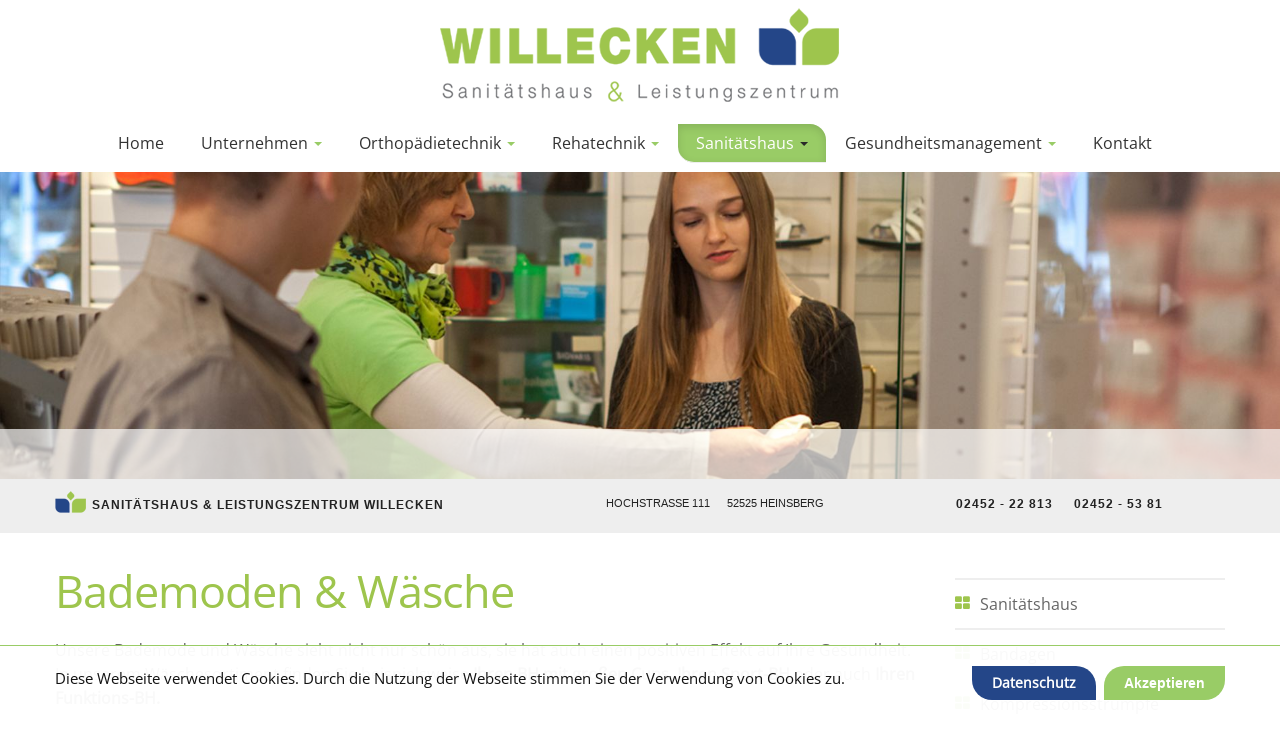

--- FILE ---
content_type: text/html; charset=UTF-8
request_url: https://willecken.de/bademoden_waesche.htm
body_size: 4614
content:
<!DOCTYPE HTML>
<html>
<head>
    <meta charset="utf-8">
<title>Willecken Sanitätshaus Heinsberg Orthopädie Rehatechnik Bademoden & Wäsche</title>
    <meta name="viewport" content="width=device-width, initial-scale=1.0">

    <meta http-equiv="Content-Type" content="text/html; charset=UTF-8">
    <META NAME="keywords" CONTENT="Willecken,Heinsberg,Sanitätshaus,Aachen,Mönchengladbach,Orthopädietechnik,Prothesen,Orthesen,Einlagen,Rehatechnik,Rollstühle,Rollatoren,Gehhilfen">
    <META NAME="description" CONTENT="Seit 50 Jahren steht das Sanitätshaus Willecken für kompetente und zuverlässige Orthopädie- und Rehabilitationstechnik in der Region Aachen, Heinsberg und Mönchengladbach.">
    <meta name="robots" content="index,follow">
    <meta NAME="page-topic" CONTENT="alle">
    <meta name="revisit-after" content="7 days">
    <meta name="content-language" content="DE,CH,AT">

    <link href="scripts/bootstrap/css/bootstrap.min.css" rel="stylesheet">
    <link href="scripts/bootstrap/css/bootstrap-responsive.min.css" rel="stylesheet">

    

    <!-- Icons -->
    <link href="scripts/icons/general/stylesheets/general_foundicons.css" media="screen" rel="stylesheet" type="text/css" />  
    <link href="scripts/icons/social/stylesheets/social_foundicons.css" media="screen" rel="stylesheet" type="text/css" />
    <!--[if lt IE 8]>
        <link href="scripts/icons/general/stylesheets/general_foundicons_ie7.css" media="screen" rel="stylesheet" type="text/css" />
        <link href="scripts/icons/social/stylesheets/social_foundicons_ie7.css" media="screen" rel="stylesheet" type="text/css" />
    <![endif]-->
    <link rel="stylesheet" href="scripts/fontawesome/css/font-awesome.min.css">
    <!--[if IE 7]>
        <link rel="stylesheet" href="scripts/fontawesome/css/font-awesome-ie7.min.css">
    <![endif]-->

   <link href="scripts/carousel/style.css" rel="stylesheet" type="text/css" /><link href="scripts/camera/css/camera.css" rel="stylesheet" type="text/css" />
	<link href="scripts/wookmark/css/style.css" rel="stylesheet" type="text/css" />	<link href="scripts/yoxview/yoxview.css" rel="stylesheet" type="text/css" />

    <link href="styles/custom.css" rel="stylesheet" type="text/css" />	
		<style type="text/css">

.maps iframe{
    pointer-events: none;
}

    </style>
</head>
<body id="pageBody">
<div style="background-color:#FFFFFF">
<div id="divBoxed">

    <div style="position: absolute;top: 0;left: 0;width: 100%;height: 100%;z-index: -1;zoom: 1;"></div>

    <div class="divPanel notop nobottom">
            <div class="row-fluid">
                <div class="span12">					

                    <!--Edit Site Name and Slogan here-->
					<div id="divLogo"><a href="index.htm" id="divSiteTitle"><img src="images/logo.png" alt="Sanitätshaus in Heinsberg" title="Leistungszentrum Willecken" /></a>
	            </div>
            </div> 
			
            <div class="row-fluid">
                <div class="span12">				
                    <div class="centered_menu">                      
                  
					<div class="navbar">
                        <button type="button" class="btn btn-navbar-highlight btn-large btn-inverse" data-toggle="collapse" data-target=".nav-collapse">
                            NAVIGATION <span class="icon-chevron-down icon-white"></span>
                        </button>
                        <div class="nav-collapse collapse">
                            <ul class="nav nav-pills ddmenu">
                                            
                <li class="dropdown"><a class="dropdown-toggle" href="index.htm">Home
                  
                                     </a>         </li>           
                <li class="dropdown"><a class="dropdown-toggle" href="unternehmen.htm">Unternehmen
                  
                                      <b class="caret"></b></a> <ul class="dropdown-menu">            
                           <li><a class="dropdown-toggle" href="ueber_uns.htm">Über uns</a></li>
                                                                   
                           <li><a class="dropdown-toggle" href="unser_leistungsspektrum.htm">Unser Leistungsspektrum</a></li>
                                                                   
                           <li><a class="dropdown-toggle" href="aktuelles.htm">Aktuelles</a></li>
                                                                   
                           <li><a class="dropdown-toggle" href="anfahrt_oeffnungszeiten.htm">Anfahrt & Öffnungszeiten</a></li>
                                             </ul>                  </li>           
                <li class="dropdown"><a class="dropdown-toggle" href="orthopaedietechnik.htm">Orthopädietechnik
                  
                                      <b class="caret"></b></a> <ul class="dropdown-menu">            
                           <li><a class="dropdown-toggle" href="orthopaedietechnik_heinsberg.htm">Orthopädietechnik</a></li>
                                                                   
                           <li><a class="dropdown-toggle" href="prothesen.htm">Prothesen</a></li>
                                                                   
                           <li><a class="dropdown-toggle" href="orthesen.htm">Orthesen</a></li>
                                                                   
                           <li><a class="dropdown-toggle" href="einlagen.htm">Einlagen</a></li>
                                             </ul>                  </li>           
                <li class="dropdown"><a class="dropdown-toggle" href="rehatechnik.htm">Rehatechnik
                  
                                      <b class="caret"></b></a> <ul class="dropdown-menu">            
                           <li><a class="dropdown-toggle" href="rehatechnik_heinsberg.htm">Rehatechnik</a></li>
                                                                   
                           <li><a class="dropdown-toggle" href="rollstuehle.htm">Rollstühle</a></li>
                                                                   
                           <li><a class="dropdown-toggle" href="rollatoren_gehhilfen.htm">Rollatoren / Gehhilfen</a></li>
                                                                   
                           <li><a class="dropdown-toggle" href="sitzschalen.htm">Sitzschalen</a></li>
                                                                   
                           <li><a class="dropdown-toggle" href="pflegebetten.htm">Pflegebetten</a></li>
                                                                   
                           <li><a class="dropdown-toggle" href="lifter.htm">Lifter</a></li>
                                                                   
                           <li><a class="dropdown-toggle" href="badehilfen.htm">Badehilfen</a></li>
                                                                   
                           <li><a class="dropdown-toggle" href="sauerstoffversorgung.htm">Sauerstoffversorgung</a></li>
                                             </ul>                  </li>                         <li class="dropdown active"><a class="dropdown-toggle" href="sanitaetshaus.htm">Sanitätshaus
                     
                                      <b class="caret"></b></a> <ul class="dropdown-menu">            
                           <li><a class="dropdown-toggle" href="sanitaetshaus_heinsberg.htm">Sanitätshaus</a></li>
                                                                   
                           <li><a class="dropdown-toggle" href="bandagen.htm">Bandagen</a></li>
                                                                   
                           <li><a class="dropdown-toggle" href="kompressionsstruempfe.htm">Kompressionsstrümpfe</a></li>
                                                                   
                           <li><a class="dropdown-toggle" href="brustprothetik.htm">Brustprothetik</a></li>
                                                                   
                           <li><a class="dropdown-toggle" href="bademoden_waesche.htm">Bademoden & Wäsche</a></li>
                                                                   
                           <li><a class="dropdown-toggle" href="komfort_schuhe.htm">Komfort-Schuhe</a></li>
                                                                   
                           <li><a class="dropdown-toggle" href="krankenpflegeartikel.htm">Krankenpflegeartikel</a></li>
                                                                   
                           <li><a class="dropdown-toggle" href="miederwaren_korsett.htm">Miederwaren / Korsett</a></li>
                                                                   
                           <li><a class="dropdown-toggle" href="schwangerschaft_und_stillzeit.htm">Schwangerschaft und Stillzeit</a></li>
                                                                   
                           <li><a class="dropdown-toggle" href="gesundheitsshop.htm">Gesundheitsshop</a></li>
                                                                   
                           <li><a class="dropdown-toggle" href="schneiderei.htm">Schneiderei</a></li>
                                             </ul>                  </li>           
                <li class="dropdown"><a class="dropdown-toggle" href="gesundheitsmanagement.htm">Gesundheitsmanagement
                  
                                      <b class="caret"></b></a> <ul class="dropdown-menu">            
                           <li><a class="dropdown-toggle" href="gesundheitsmanagement_heinsberg.htm">Gesundheitsmanagement</a></li>
                                                                   
                           <li><a class="dropdown-toggle" href="physiotherapeutische_privatpraxis.htm">Physiotherapeutische  Privatpraxis</a></li>
                                                                   
                           <li><a class="dropdown-toggle" href="medical_coaching.htm">Medical Coaching</a></li>
                                                                   
                           <li><a class="dropdown-toggle" href="gesundheitsreisen.htm">Gesundheitsreisen</a></li>
                                             </ul>                  </li>           
                <li class="dropdown"><a class="dropdown-toggle" href="kontakt.htm">Kontakt
                  
             </li></a></ul>                            
                        </div>
                    </div>                     
                    </div>
	            </div>
            </div>
</div>
</div>
</div>
            <div class="row-fluid" style="background-color: #eee">
            <div class="span12">

               
                <!--Edit Camera Slider here-->
                <div class="camera_full_width">
                  <div id="camera_wrap">
                                   <div data-src="images/gross/mja3odc1ota4ntawmq.jpg">
                <div class="camera_caption fadeFromBottom cap2">
                    <h2></h2>

                </div>
            </div>
                    <div data-src="images/gross/mtg4mdi2nzm2otawmq.jpg">
                <div class="camera_caption fadeFromBottom cap2">
                    <h2></h2>

                </div>
            </div>
                    <div data-src="images/gross/mtyzndiwmdk3mdawmq.jpg">
                <div class="camera_caption fadeFromBottom cap2">
                    <h2></h2>

                </div>
            </div>
                          </div>
				  <br style="clear:both"/>
                
                </div>
				<!--End Camera Slider here-->
				<div class="container" style="padding-bottom:12px;"><div class="row-fluid">
<div class="span5"><span class="adresse"><img alt="" src="images/logo2.png" /><b>Sanit&auml;tshaus &amp; Leistungszentrum Willecken</b></span></div>
<div class="span7">
<div class="row-fluid">
<div class="span3 adresse2">Hochstra&szlig;e&nbsp;111</div>
<div class="span3 adresse">52525 Heinsberg</div>
<div class="span3 adresse2"><i class="fa fa-phone-square" style="color:#244688; font-size:16px;">&nbsp;</i> <b>02452 - 22 813</b></div>
<div class="span3 adresse"><i style="color:#9ec54d; font-size:16px" class="fa fa-fax">&nbsp;</i><b>02452 - 53 81</b></div>
</div>
</div>
</div>

</div>
        </div>
    </div>
	<div>

<div class="row-fluid" style="background-color:#FFFFFF; padding-top:25px; padding-bottom:45px">
<div id="divBoxed" class="container">			   
 <div class="contentArea">
	   

                <div class="span9">			
                <h1>Bademoden & Wäsche</h1> 
					 <div class="row-fluid" style="margin-top:25px">Unsere Bademode und W&auml;sche sieht nicht nur sch&ouml;n aus, sie hat auch einen  positiven Effekt auf Ihre Gesundheit. In unserem W&auml;schesortiment finden  Sie beispielsweise <strong>Ihren BH mit gro&szlig;en Cups, Ihren Sport-BH </strong>oder auch <strong>Ihren Funktions-BH. <br />
<br />
</strong> Wir f&uuml;hren auch Diabetiker- und Hallus-Vallgussocken, die Druckstellen vorbeugen.<br />
<br />
Wir beraten Sie auch zu spezieller Schwangerschafts- und Stillzeitw&auml;sche, Formst&uuml;tzw&auml;sche, Bodys und Miederhosen. <strong>Wir l&ouml;sen Figurprobleme!</strong><br />

<h5>Bademode und W&auml;sche nach Brust-OP</h5>

Wir f&uuml;hren Bademode und Spezial-BHs f&uuml;r Frauen, die nach einer Brust-OP  mit Brustprothesen leben. Die BHs und Badeanz&uuml;ge haben verstellbare,  bequeme Tr&auml;ger, sanfte B&uuml;gel und seitliche Taschen f&uuml;r die Prothesen.  Ein <strong>angenehmer </strong>und <strong>sicherer Tragekomfort </strong>bietet gute<strong> Bewegungsfreiheit. </strong>Eine  Vielzahl von Herstellern bietet neben Badeanz&uuml;gen auch Tankinis und  Bikinis, die unter dem Arm ein wenig h&ouml;her geschnitten sind und mit  innenliegendem Bustier. Die Modell sorgen f&uuml;r eine sch&ouml;ne Passform und  einen guten Tragekomfort.
</div>
				</div>
				 <div class="span3">
				 
<div class="navi">
                      					  <hr>
		 
                     <i class="icon-th-large" style="color:#9ec54d; margin-right:10px; float:left; margin-top:3px"></i> <a href="sanitaetshaus_heinsberg.htm">Sanitätshaus</a> 
                                            					  <hr>
		 
                     <i class="icon-th-large" style="color:#9ec54d; margin-right:10px; float:left; margin-top:3px"></i> <a href="bandagen.htm">Bandagen</a> 
                                            					  <hr>
		 
                     <i class="icon-th-large" style="color:#9ec54d; margin-right:10px; float:left; margin-top:3px"></i> <a href="kompressionsstruempfe.htm">Kompressionsstrümpfe</a> 
                                            					  <hr>
		 
                     <i class="icon-th-large" style="color:#9ec54d; margin-right:10px; float:left; margin-top:3px"></i> <a href="brustprothetik.htm">Brustprothetik</a> 
                                                                  <hr><i class="icon-th-large" style="color:#3c669c; margin-right:10px; float:left; margin-top:3px"></i>
		 Bademoden & Wäsche
                                            					  <hr>
		 
                     <i class="icon-th-large" style="color:#9ec54d; margin-right:10px; float:left; margin-top:3px"></i> <a href="komfort_schuhe.htm">Komfort-Schuhe</a> 
                                            					  <hr>
		 
                     <i class="icon-th-large" style="color:#9ec54d; margin-right:10px; float:left; margin-top:3px"></i> <a href="krankenpflegeartikel.htm">Krankenpflegeartikel</a> 
                                            					  <hr>
		 
                     <i class="icon-th-large" style="color:#9ec54d; margin-right:10px; float:left; margin-top:3px"></i> <a href="miederwaren_korsett.htm">Miederwaren / Korsett</a> 
                                            					  <hr>
		 
                     <i class="icon-th-large" style="color:#9ec54d; margin-right:10px; float:left; margin-top:3px"></i> <a href="schwangerschaft_und_stillzeit.htm">Schwangerschaft und Stillzeit</a> 
                                            					  <hr>
		 
                     <i class="icon-th-large" style="color:#9ec54d; margin-right:10px; float:left; margin-top:3px"></i> <a href="gesundheitsshop.htm">Gesundheitsshop</a> 
                                            					  <hr>
		 
                     <i class="icon-th-large" style="color:#9ec54d; margin-right:10px; float:left; margin-top:3px"></i> <a href="schneiderei.htm">Schneiderei</a> 
                      
<hr>
</div>
				 
				 
<h3>Aktuelles</h3>
                  
	  
	 <a class="thumbnail" href="aktuelles.htm"><img class="img-rounded" src="images/gross/mtuwmza1mjqzmdax.jpg" alt="WIR FÜR SIE"></a><h5>WIR FÜR SIE</h5>
<p style="font-size:90%"> Unsere Bestseller-Kollektion: 
 Der Berkemann - Schuh f&uuml;r Ihre Fu&szlig;gesundheit. 
    
 
 
Erleben Sie erm&uuml;dungsfreies Gehen mit h&ouml;chstem...</p>
	  
       
    				 
				</div>
</div>                

</div>
</div>


    <div id="divFooter" class="footerArea shadow">

        <div class="divPanel">
<div id="divBoxed" class="container">
          

           
            <div class="row-fluid">
           <div class="span6">
          <p class="copyright"> 
           © Sanitätshaus & Leistungszentrum Willecken Heinsberg
            </p>
			  </div>
				<div class="span6" align="right">| <a href="datenschutz.htm">Datenschutz</a>| <a href="impressum.htm">Impressum</a> | <a href="kontakt.htm">Kontakt</a> | <a href="admin">Admin</a> |<p><a href="http://wstd.de" target="_blank" style=" text-transform:none; color:#CCCCCC; font-size:90%">Webdesign WST Web Serviceteam GmbH &amp; Co. KG
</a></p></div>
	  </div>
           
           
          </div>

        </div>
    </div>
</div>

<script src="scripts/jquery.min.js" type="text/javascript"></script> 
<script src="scripts/bootstrap/js/bootstrap.min.js" type="text/javascript"></script>
<script src="scripts/default.js" type="text/javascript"></script>
<SCRIPT language="JavaScript" type="text/javascript" src="includes/scripts/aks_scripts.js"></SCRIPT>
<script type="text/javascript"> 
var galleryInterval = 5000;
var galleryIntervalID;
var iIndex=0;




$(function(){
    $("img[align='left']").each( function () {
        $(this).css('margin-right', $(this).attr('hspace')).addClass('img_left');
        $(this).attr('hspace',0);    
    });
    $("img[align='right']").each( function () {
        $(this).css('margin-left', $(this).attr('hspace')).addClass('img_right');
        $(this).attr('hspace',0);    
    });
}); 
</script>
<script src="scripts/carousel/jquery.carouFredSel-6.2.0-packed.js" type="text/javascript"></script>
<script type="text/javascript">

$('#list_photos').carouFredSel({ responsive: true, width: '100%', scroll: 2, items: {width: 320,visible: {min: 2, max: 6}} });

</script>
<script src="scripts/camera/scripts/camera.min.js" type="text/javascript"></script>
<script src="scripts/easing/jquery.easing.1.3.js" type="text/javascript"></script>
<script type="text/javascript">

function startCamera() {$('#camera_wrap').camera({ fx: 'simpleFade', time: 4000, loader: 'none', playPause: false, navigation: true, height: '24%', pagination: true });}$(function(){startCamera()});

</script>

<script src="scripts/wookmark/js/jquery.wookmark.js" type="text/javascript"></script>
<script type="text/javascript">

$(window).load(function () {var options = {autoResize: true,container: $('#gridArea'),offset: 10};var handler = $('#tiles li');handler.wookmark(options);$('#tiles li').each(function () { var imgm = 0; if($(this).find('img').length>0)imgm=parseInt($(this).find('img').not('p img').css('margin-bottom')); var newHeight = $(this).find('img').height() + imgm + $(this).find('div').height() + $(this).find('h4').height() + $(this).find('p').not('blockquote p').height() + $(this).find('iframe').height() + $(this).find('blockquote').height() + 5;if($(this).find('iframe').height()) newHeight = newHeight+15;$(this).css('height', newHeight + 'px');});handler.wookmark(options);handler.wookmark(options);});

</script>
<script src="scripts/yoxview/yox.js" type="text/javascript"></script>
<script src="scripts/yoxview/jquery.yoxview-2.21.js" type="text/javascript"></script>
<script type="text/javascript">

$(document).ready(function () {$('.yoxview').yoxview({autoHideInfo:false,renderInfoPin:false,backgroundColor:'#ffffff',backgroundOpacity:0.8,infoBackColor:'#000000',infoBackOpacity:1});$('.yoxview a img').hover(function(){$(this).animate({opacity:0.7},300)},function(){$(this).animate({opacity:1},300)});});

</script>
<div id="cookieBs" style="position: fixed;border-top: 1px solid #99cc66;background-color: rgba(255, 255, 255, 0.96);padding: 20px 0;text-align: left;bottom: 0;width: 100%;color: #111;z-index: 10000;line-height: 24px;font-size: 15px;">
        <div class="container">
            <button onclick="document.cookie = 'hideCookieBs=1;path=/;expires=Fri, 31 Dec 9999 23:59:59 GMT';jQuery('#cookieBs').slideUp()" style="font-size: 14px;background-color: #99cc66;border: 0;padding: 7px 20px;color: #fff;float: right;font-weight: bold;border-radius: 20px 0;">
                Akzeptieren
            </button>
            <a href="datenschutz.htm" style="text-decoration: none;color: #fff;background-color: #244688;padding: 5px 20px;margin: 0 8px;float: right;font-size: 14px;font-weight: bold;border-radius: 0 20px;">Datenschutz</a>
            <span>Diese Webseite verwendet Cookies. Durch die Nutzung der Webseite stimmen Sie der Verwendung von Cookies zu.</span>
        </div>
</div>
	
<script>
        if (document.cookie.indexOf('hideCookieBs=1') != -1) {
            jQuery('#cookieBs').hide();
        }
        else {
            jQuery('#cookieBs').prependTo('body');
            jQuery('#cookieBsCloser').show();
        }
    </script>



</body>
</html>

--- FILE ---
content_type: text/css
request_url: https://willecken.de/scripts/yoxview/yoxview.css
body_size: 1360
content:
/* YoxView v2.0 CSS file */
#yoxview .yoxview_bottom{ bottom: 0; }
#yoxview .yoxview_right{ float: right; }
#yoxview .yoxview_left{ float: left; }

#yoxview_popupWrap
{
	position: fixed;
    top: 0;
    left: 0;
    width: 100%;
    height: 100%;
    display: none;
    z-index: 100;
}
#yoxview
{
	position: absolute;
	font-family: Arial, Sans-Serif;
	z-index: 999;
	border: solid 1px #999; 
	overflow: hidden;
	font-size: 10pt;
	text-align: left;
	border: solid 0px #111;/* YSW */
	-webkit-box-shadow: 0 10px 25px rgba(0, 0, 0, 0.5);
	-moz-box-shadow: 0 10px 25px rgba(0, 0, 0, 0.5);
	box-shadow: 0 10px 25px rgba(0, 0, 0, 0.5);
}
#yoxview a img, #yoxview_infoPanel a img{ border: none; }
#yoxview a:focus{ outline: none; }
#yoxview div.yoxview_imgPanel{ position: absolute; top: 0; left: 0; }
#yoxview div.yoxview_mediaPanel
{ 
	position: absolute; 

	background: #191919; 
	width: 100%; 
	height: 100% 
}
#yoxview .yoxview_ctlBtn
{
	position: absolute; 
	z-index: 3;
	display: block;
	text-decoration: none;
	outline: none;
	width: 50%;
	height: 100%;
}
#yoxview .yoxview_ctlBtn img
{
	position: absolute;
	border: none;
	top: 50%;
	margin-top: -22px;
}
#yoxview a.yoxview_ctlBtn:focus, #yoxview a.yoxview_ctlBtn:active{ outline: none; outline: none;}
#yoxview .yoxview_notification
{
	width: 59px; 
	height: 59px; 
	position: absolute; 
	top: 50%; 
	left: 50%; 
	margin-top: -30px;
	margin-left: -30px;
	z-index: 4;
	opacity: 0.6;
	filter: alpha(opacity=60);
	background-image: url(images/sprites.png);
	background-repeat: no-repeat;
	display: none;
}

#yoxview #yoxview_ajaxLoader img
{
	padding: 13px;
}
#yoxview .yoxview_popupBarPanel
{
	position: absolute;
	z-index: 4;
	min-height: 70px;
	width: 100%;
	right: 0;
}
#yoxview #yoxview_menuPanel
{ 
	width: 140px; 
	height: 33px; 
	padding-top: 0px;
	padding-right: 9px;
	position: absolute; 
	right: 0;
	background: url(images/sprites.png) no-repeat left -77px;
	background: rgba(0, 0, 0, 0.8);
	-moz-border-radius: 0 0 7px 7px;/*YSW*/
	-webkit-border-radius: 0 0 7px 7px;
	border-radius: 0 0 7px 7px;
	top: -42px; right:15px;opacity: 0.9;
	filter: alpha(opacity=90);
}

#yoxview #yoxview_menuPanel a
{ 
	display: block; 
	width: 45px; 
	float: right; 
	text-align: center; 
	font-size: 0.8em; 
	position: relative;
	margin-top: -5px;
	padding-bottom: 13px;
	text-decoration: none;
	font-family: Arial, Sans-Serif;
	padding-top:12px;
}
#yoxview #yoxview_menuPanel a span{ color: White; display: block; margin-bottom: 3px; 
display:none; /*YSW*/ }
#yoxview #yoxview_menuPanel a.last{ margin-left: 0; }
#yoxview #yoxview_menuPanel a:focus{ outline: none; }
#yoxview_infoPanel
{
	position: absolute;
	bottom: 0;
	width: 100%;
	height: 0;
	color: White;
	z-index: 2;
	overflow: hidden;
}
#yoxview_infoPanel #yoxview_infoPanelBack
{
	position: absolute;
	width: 100%;
	height: 100%;
	z-index: 1;
	left: 0;
	top: 0;
}
#yoxview_infoPanel #yoxview_infoPanelContent
{
	position: absolute;
	width: 100%;
	z-index: 2;
	top: 0;
	left: 0;
}
#yoxview_infoPanel span#yoxview_count
{
	display: block;
	width: 55px;
	font-size: 0.8em;
	float: left;
	text-align: center;
	padding-top: 8px;
	color: #bbb; 
	display:none;/* YSW */
}
#yoxview_infoPanel #yoxview_infoText /* YSW */
{
	margin: 0 12px;
	font-size: 9px;text-transform: uppercase; font-family: Gothic, Arial, Helvetica, sans-serif;
	padding: 15px 0 15px 20px; letter-spacing:2px; 
}
#yoxview_infoPanel #yoxview_infoText #yoxview_infoTextDescription
{
	margin-top: 1em;
	font-size: 10pt;
	padding-bottom: 0.5em;
	max-height: 200px;
	overflow: auto;
	padding-right: 10px;
}
#yoxview_infoPanel #yoxview_infoText a, #yoxview .yoxview_error a{ color: #a7d557; text-decoration: none; outline: none; }
#yoxview_infoPanel #yoxview_infoText a:hover, #yoxview .yoxview_error a:hover{ color: #d5eeaa }
#yoxview_infoPanel a.yoxviewInfoLink
{
	display: none;
	opacity: 0.8;
	float: right;
	margin-right: 5px;
	margin-top: 5px;
}
#yoxview_infoPanel a.yoxviewInfoLink:hover{ opacity: 1 }
#yoxview #yoxview_helpPanel
{
	display: none;
	width: 201px;
	height: 312px;
	position: absolute;
	top: 50%;
	left: 50%;
	margin-top: -171px;
	margin-left: -111px;
	z-index: 5;
	color: White;
	padding: 20px;
	padding-top: 10px;
	cursor: pointer;
}
#yoxview #yoxview_helpPanel h1{ font-family: Arial Black, Arial, Sans-Serif; font-size: 1em; }
#yoxview #yoxview_helpPanel p{ margin-top: 80px; }
#yoxview #yoxview_helpPanel span#yoxview_closeHelp{ display: block; position: absolute; bottom: 20px; left: 0; text-align: center; width: 100%; }
#yoxview .yoxview_error
{
	display: block;
	text-align: center;
	color: White;
	font-family: Arial, Sans-Serif;
	font-size: 14pt;
	top: 41%;
	width: 100%;
	height: 20%;
	position: absolute;
	padding: 10px;
}
#yoxview .yoxview_error .errorUrl{ font-size: 10pt; }
#yoxview .yoxview_top{ top: 0; width: 50%; }
#yoxview .yoxview_element{ width: 100%; height: 100%; position: absolute;  border: none; background: #333; }

.yoxview-thumbnails a
{
	float: left;
	margin: 4px;
	/* For thumbnails opacity: */
	opacity: 0.8;
	filter: alpha(opacity=80);
}
.yoxview-thumbnails a:hover
{
	/* For thumbnails opacity: */
	opacity: 1;
	filter: alpha(opacity=100);
}
.yoxview-thumbnails a img
{ 
	/* Set white borders around the thumbnails, instead of the browser's default Blue: */
	border: solid 1px #ffffff;
}
.yoxview-thumbnails-details{ margin-bottom: 1em; }
.yoxview-thumbnails-details h2{ margin-bottom: 0; padding: 0; font-size: 1.2em; font-weight: bold;}

--- FILE ---
content_type: text/css
request_url: https://willecken.de/styles/custom.css
body_size: 5269
content:
@font-face {
    font-family:'Source Sans Pro';
    src: url(fonts/SourceSansPro-Regular.ttf) format('truetype');
 }
@font-face {
    font-family:'Open Sans';
    src: url(fonts/OpenSans-VariableFont_wdth,wght.ttf) format('truetype');
 }

#divSiteTitle {text-decoration:none;}

#divTagLine {text-decoration:none;}


/* Headline Text */

#divHeaderLine1 {display:inline-block !important}

#divHeaderLine2 {display:inline-block !important}

#divHeaderLine3 {display:inline-block !important}


/* Headings */



.lead {
    text-align:center;
}

.lead h2 {
    font-size:33px;line-height:45px; color: rgb(69, 68, 68);
}

.lead h3 {
    font-size:17px; color: rgb(69, 68, 68);
}

.lead h3 a {
    font-size:inherit !important; color: rgb(69, 68, 68);
}


/* Contact */

ul#contact-info .icon {font-size:20px;float:left;line-height:25px;margin-right:10px;}

ul#contact-info .field {font-weight:bold;}

ul#contact-info {list-style:none;}


/* Grid */

#tiles li {
width:240px !important;
background-color: #ffffff;
border: 1px solid #dedede;
-moz-border-radius: 2px;
-webkit-border-radius: 2px;
border-radius: 2px;
padding: 10px !important;
margin-right:7px;margin-bottom:7px;float:left;
}

#tiles li img {margin-bottom:10px;}

#tiles li div.meta {color:#999;text-transform:uppercase;font-size:10px;margin:0;}

#tiles li h4 {line-height:1.5;margin:0 0 5px 0;}

#tiles li h4 a {line-height:inherit;margin:0;text-decoration:inherit;color:inherit;font-size:inherit;font-family:inherit;font-weight:inherit;font-style:inherit;}

#tiles li p {font-size:12px;line-height:1.5;margin:0;}

#tiles li a {font-size:12px;}

#tiles li .more_link {font-size:smaller;line-height:2;text-transform:uppercase;letter-spacing:2px;white-space:nowrap;display:block;margin: 5px 0 0 0;}

#tiles li blockquote {line-height:1.5;margin:0;padding:0;color:#999;border:none;font-size:150%;font-style:italic;font-family:Georgia, Times, serif;}

#tiles li blockquote small {font-size:11px;font-style:normal;}


/* Icons */

[class*="social foundicon-"]:before {font-family: "SocialFoundicons";}

[class*="general foundicon-"]:before {font-family: "GeneralFoundicons";}

        
/* Menu Side */

.menu_menu_simple ul {margin-top:0px;margin-bottom:0px;}

.menu_menu_simple ul li {margin-top:0px;margin-bottom:0px;}

.navi {margin:20px 0; color:#9ec54d; font-size:16px; font-weight:200 }
.navi hr {margin:12px 0; border-bottom: 1px solid #eee; bortder-top: 1px solid #fff}
.navi a{color:#666; font-size:16px; font-weight:200 }
.navi a:hover{color:#9ec54d; text-decoration:none}
.navi {color:#3c669c;}
/* Header Area */

#decorative1 {
margin-top:-2px;padding-top:2px;    
margin-left: -20px !important;
margin-right: -20px !important; /* fix bg cover issue */
}


/* Menu Centered */

.centered_menu {text-align:center}

.centered_menu > div {display:inline-block;}

.centered_menu div {text-align:left}


/* Footer elements */

.social_bookmarks a {font-size:smaller !important;text-transform:uppercase;letter-spacing:1px;text-decoration:none;margin-right:20px;}

.copyright {font-size:13px;letter-spacing:1px;}


/* Responsive Image */

img {max-width:100%;height:auto;width:auto;-moz-box-sizing:border-box;-webkit-box-sizing:border-box;box-sizing:border-box;}

/* Responsive Video from Zurb Foundation. Copyright (c) 2011 ZURB, http://www.zurb.com/ License: MIT */

.flex-video {position:relative;padding-top:25px;padding-bottom:67.5%;height:0;margin-bottom:16px;overflow: hidden;}

.flex-video.widescreen {padding-bottom:57.25%;}

.flex-video.vimeo {padding-top:0;}

.flex-video iframe, .flex-video object, .flex-video embed {position:absolute;top:0;left:0;width:100%;height:100%;border:none;}

@media only screen and (max-device-width: 800px), only screen and (device-width: 1024px) and (device-height: 600px), only screen and (width: 1280px) and (orientation: landscape), only screen and (device-width: 800px), only screen and (max-width: 767px) {
        .flex-video { padding-top: 0; }

    }

    
/* Additional */
    
#divBoxed {position:relative}
 
.nav-links > a {margin-right:20px;}

.btn-secondary, .btn-secondary:hover {text-shadow:none;}

#divHeaderLine1 a, #divHeaderLine2 a, #divHeaderLine3 a {
    font-size: inherit;
    line-height: inherit;
    letter-spacing: inherit;
    font-family: inherit;
    text-shadow: inherit;
    font-weight: inherit;
    font-style: inherit;
}

#divHeaderLine1, #divHeaderLine2, #divHeaderLine3 {
    padding-top:3px !important;
    padding-bottom:3px !important;
    text-align:inherit !important;
}

#decorative2 {/*opacity:0.95;*/

    -webkit-box-shadow: 0 1px 10px rgba(0, 0, 0, 0.03);
    -moz-box-shadow: 0 1px 10px rgba(0, 0, 0, 0.03);
    box-shadow: 0 1px 10px rgba(0, 0, 0, 0.03);
}

.showcase-tabs > li > a {
    font-size: 14px;
    letter-spacing: 1px;
    padding-left: 20px;
    padding-right: 20px;
}

.cap1 div, .cap2 div, .cap3 div, .cap4 div, .cap5 div {
    margin: 0 -1px;
}

.camera_wrap .camera_pag .camera_pag_ul li {margin:20px 5px 0px !important;
}
.camera_caption > div {
    background: none repeat scroll 0% 0%;
}
.box{
	text-align: center;
	margin-top: 20px;
	margin-bottom: 30px;
}

.box i{
	font-size: 44px;
	color: rgb(69, 68, 68);
}

/* Shout Box */
.shout-box {
	
	padding:16px 29px;
	-webkit-border-radius: 0px;
	-moz-border-radius: 0px;
	border-radius: 0px;
	overflow:hidden;
	border-top-width: 1px;
	border-right-width: 1px;
	border-bottom-width: 1px;
	border-left-width: 12px;
	border-top-style: solid;
	border-right-style: solid;
	border-bottom-style: solid;
	border-left-style: solid;
	border-top-color: #ffae47;
	border-right-color: #ffae47;
	border-bottom-color: #ffae47;
	border-left-color: #b2458d;
}
.shout-box .btn-right {
	float:right;
	margin-top:10px;
	margin-bottom:10px;
}
.shout-box h2 {
	font: 23px/22px 'Open Sans', sans-serif;
	color:#222;
	margin-topm:10px;
	margin-bottom:10px;
}
.shout-box p {
	margin:0;
}


/* Adjustments */

.search.adjust {margin-bottom:15px}
      
.divPanel {}

.divPanel.notop {padding-top:0px}

.divPanel.nobottom {padding-bottom:0px}


/***** BOOTSTRAP CSS BASE OVERRIDE *****/

.navbar .nav-pills > li > a {text-shadow:none;font-weight:normal;}

.navbar .dropdown-menu li > a {text-shadow:none;font-weight:normal;}

.navbar .nav-pills > li > .dropdown-menu:before {border:none;}

.navbar .nav-pills > li > .dropdown-menu:after {border:none;}

.navbar .nav-pills > .active > a, .navbar .nav-pills > .active > , .navbar .nav-pills > .active > a:focus {-webkit-box-shadow: none;box-shadow: none;}

.navbar .nav-pills > li > , .navbar .nav-pills li.dropdown.open.active > .dropdown-toggle {-webkit-transition: ease-in-out .2s;-moz-transition: ease-in-out .2s;-o-transition: ease-in-out .2s;-ms-transition: ease-in-out .2s; transition: ease-in-out .2s;}

.navbar .nav-pills .open .dropdown-toggle {background-color:transparent;}

.btn .caret {margin-top: 8px !important;}



body {background-color:#fff;}
.body_aus {background-image: url(back.jpg); background-color: rgb(181, 181, 181); background-position: inherit inherit; background-repeat: repeat repeat;}
#divBoxed {margin-top: 0;}

#divLogo{margin-top: 8px; margin-bottom: 0px; text-align: center; padding: 0 50px;font-family:'Open Sans', serif}

#divSiteTitle {color: #000; letter-spacing: 4px; font-style: normal; text-transform: uppercase;}

#divTagLine {color: #000; line-height: 20px; text-transform: none; letter-spacing: 5px; font-size: 18px;background-color: transparent; text-shadow: none; font-family:'Open Sans', serif;font-style: normal; text-transform:uppercase; border-top:1px solid #000;border-bottom:1px solid #000; padding:6px}

.navContainer {}

.navContainer .navMenu {}

.navContainer .navMenu li {}

.navContainer .navMenu li a {}

.navContainer .navMenu li.current {}

.navContainer .navMenu li.current a {}

.camera_caption > div {opacity: 0.85;filter:alpha(opacity=85);}

.camera_prevThumbs, .camera_nextThumbs, .camera_prev, .camera_next, .camera_commands, .camera_thumbs_cont {opacity: 0.85;filter:alpha(opacity=85) !important;background-color:#fff;}

.camera_wrap .camera_pag .camera_pag_ul li, .camera_wrap .camera_pag .camera_pag_ul li, .camera_wrap .camera_pag .camera_pag_ul li:hover > span {box-shadow: rgba(0, 0, 0, 0.121569) 0px 3px 8px inset; background-color: rgb(255, 255, 255); }

.camera_wrap .camera_pag .camera_pag_ul li.cameracurrent > span {}

.camera_wrap {display: block; margin-bottom: 15px; height: 390px; border: none; margin-left: 0px; border-top-left-radius: 0px; border-top-right-radius: 0px; border-bottom-right-radius: 0px; border-bottom-left-radius: 0px; margin-top: 0;}

.cap1 > div {opacity: 0.85;filter:alpha(opacity=85);background-color:rgb(61, 61, 61);}

.cap2 > div { padding:20px;background-color:rgba(255, 255, 255, 0.8);}
.cap2 > div h2 { font-size:32px;font-weight:700; color:#244688; font-family: 'Open Sans',serif; text-align:center; font-style:normal; line-height:24px}
.cap3 > div {opacity: 0.85;filter:alpha(opacity=85);}

.cap4 > div {opacity: 0.85;filter:alpha(opacity=85);}

.cap5 > div {opacity: 0.85;filter:alpha(opacity=85);}

.page-content {line-height: 22px; font-family: 'Open Sans', sans;}

.page-content a {color: rgb(97, 141, 190); font-family: 'Open Sans', sans;}

.sidebox {-webkit-box-shadow:0 1px 3px rgba(0, 0, 0, 0.3), 0 0 10px rgba(0, 0, 0, 0.1) inset;-moz-box-shadow:0 1px 3px rgba(0, 0, 0, 0.3), 0 0 10px rgba(0, 0, 0, 0.1) inset;box-shadow:0 1px 3px rgba(0, 0, 0, 0.3), 0 0 10px rgba(0, 0, 0, 0.1) inset;background-color:rgb(250, 250, 250);color:rgb(51, 51, 51);border-width:1px;border-style:solid;border-color:rgb(255, 255, 255);border-radius:3px;padding:18px;margin-top:11px; font-family: 'Syncopate', serif; font-size: 14px;}

.sidebar {padding-top: 8px;}
.dropdown-menu {min-width: 220px;
}
.sidebox-title {line-height: 36px; font-weight: normal; font-style: normal; font-family: 'Open Sans'; color: rgb(51, 51, 51); font-size: 22px; text-transform: none;}
.thumbnail {
    border-radius: 8px;
    box-shadow: 0px 1px 3px rgba(0, 0, 0, 0.095);
	border:2px solid #fff
}

.sidebox a {color: rgb(97, 141, 190); font-family: 'Syncopate', serif;}

#divFooter{font-size: 13px; font-family: 'Open Sans', serif; background-color:#1f3e79; color:#fff; padding:20px}

.divPanel {padding:5px 40px;}

#divFooter a {color:#9ec54d; font-size: 13px; font-family: 'Open Sans', serif; letter-spacing:1px; text-transform:uppercase; padding:0 10px}
#divFooter {color:#fff;}
#divFooter h3 {font-family: 'Syncopate', serif; font-weight: normal; font-style: normal; font-size: 23px; line-height: 45px; color: #039;}

h2 {font-weight:400;color: #999; font-size: 28px; line-height: 30px;font-family: 'Open Sans', sans;}

.transparent-bg {-moz-box-shadow: rgba(0, 0, 0, 0.298039) 0px 1px 4px; -webkit-box-shadow: rgba(0, 0, 0, 0.298039) 0px 1px 4px; box-shadow: rgba(0, 0, 0, 0.298039) 0px 1px 4px;   background-color: rgb(255, 255, 255); border-top-left-radius: 0px; border-top-right-radius: 0px; border-bottom-right-radius: 0px; border-bottom-left-radius: 0px;;}

.breadcrumbs {font-size: 14px; line-height: 25px; margin-top: 0px; font-family: 'Syncopate', serif;}

.breadcrumbs a {color: rgb(97, 141, 190); font-family: 'Syncopate', serif;}

#divHeaderLine1 {font-family: 'Open Sans', sans-serif; font-size: 40px; line-height: 42px; margin-top: 0px; text-transform: none; color: rgb(104, 152, 204); letter-spacing: 1px; text-align: center; text-shadow: rgba(255, 255, 255, 0.6) 1px 1px 1px; background-image: none; opacity: 1; padding: 0px;}

#divHeaderLine2 {font-family: 'Open Sans', sans-serif; font-size: 19px; line-height: 30px; margin-top: 12px; color: rgb(34, 34, 34); letter-spacing: 1px; text-shadow: rgba(255, 255, 255, 0.6) 1px 1px 1px; text-align: center; background-image: none; opacity: 1; padding: 0px;}

#divHeaderLine3 {margin-top: 15px; line-height: 22px; color: rgb(0, 0, 0); text-align: center; font-family: 'Open Sans', sans-serif;}

.text-center {
    text-align:center;
} 

a.btn, a.btn-large, a.btn-small, a.btn-mini {color:#333}

 a.btn-info, a.btn-success, a.btn-warning, a.btn-danger, a.btn-inverse {color:#ffffff}

.btn-secondary, .btn-secondary:hover, a.btn-secondary, a.btn-secondary:hover {color:#323232;}

.btn-secondary {border:1px solid #dfdfdf;border-bottom:1px solid #afafaf;background-color:#fafafa;background-repeat: repeat-x;background-image:-webkit-gradient(linear, left top, left bottom, from(#fafafa), to(#e1e1e1));background-image:-webkit-linear-gradient(top, #fafafa, #e1e1e1);background-image:-moz-linear-gradient(top, #fafafa, #e1e1e1);background-image:-ms-linear-gradient(top, #fafafa, #e1e1e1);background-image:-o-linear-gradient(top, #fafafa, #e1e1e1);background-image:linear-gradient(top, #fafafa, #e1e1e1);filter: progid:dximagetransform.microsoft.gradient(startColorstr=#fafafa, endColorstr=#e1e1e1, GradientType=0);filter: progid:dximagetransform.microsoft.gradient(enabled=false);}

.btn-secondary:hover, .btn-secondary:active, .btn-secondary.active, .btn-secondary.disabled, .btn-secondary[disabled] {background-color:#dfdfdf;}

.btn-primary, .btn-primary:hover, a.btn-primary, a.btn-primary:hover {color:#ffffff;}

.btn-primary {
    border: 1px solid #7e9d31;
    border-bottom: 1px solid #637b27;
    background-color: #8eb037;
    background-repeat: repeat-x;
    background-image: -webkit-gradient(linear, left top, left bottom, from(#8eb037), to(#809e32));
    background-image: -webkit-linear-gradient(top, #8eb037, #809e32);
    background-image: -moz-linear-gradient(top, #8eb037, #809e32);
    background-image: -ms-linear-gradient(top, #8eb037, #809e32);
    background-image: -o-linear-gradient(top, #8eb037, #809e32);
    background-image: linear-gradient(top, #8eb037, #809e32);
    filter: progid:dximagetransform.microsoft.gradient(startColorstr=#8eb037, endColorstr=#809e32, GradientType=0);
    filter: progid:dximagetransform.microsoft.gradient(enabled=false);
}
a {
    color: #82AB2D;
    text-decoration: none;
}
a:hover {
    color:#244688; 
}
.btn-primary:hover, .btn-primary:active, .btn-primary.active, .btn-primary.disabled, .btn-primary[disabled] {background-color:#809e32;}

#divHeaderText {padding: 0px 0px 20px; border-color: rgb(51, 51, 51); text-align: center;;}

#contentInnerSeparator{margin-top: -10px; margin-bottom: 0px; border-top-color: rgb(255, 255, 255); border-top-width: 0px; border-top-style: solid; height: 0px;}

#footerOuterSeparator{margin-top:0; height: 0px; background-color: rgb(255, 255, 255); border-top-color: rgb(255, 255, 255); border-top-width: 0px; border-top-style: solid;}

#headerSeparator{margin-top: 0px; border-top-color: rgb(51, 51, 51); border-top-width: 0px; border-top-style: solid;}
h1{
font-weight:300;
    line-height: 45px;
	font-size:45px;
    text-rendering: optimizelegibility; color:#9ec54d;font-family: 'Open Sans', sans;letter-spacing:-1px
	
}
body {font-family:'Open Sans',Arial, Helvetica, sans-serif;
       font-size: 16px;
    line-height: 24px;
    color: #666;
}
h3,.page-content h3 a {font-weight:200; font-style: normal; font-family: 'Open Sans',serif; font-size: 36px; line-height: 36px; color:#9ec54d}

h4,.page-content h4 a {font-weight: 300; font-style: normal; font-family: 'Open Sans', sans; font-size:18px; line-height: 25px; color:#244688}

h5,.page-content h5 a {font-weight: normal; font-style: normal; font-family: 'Open Sans', sans; font-size: 21px; line-height: 24px; color:#244688}

h6,.page-content h6 a {font-weight: normal; font-style: normal;font-family:'Open Sans',serif; font-size: 24px; line-height: 50px;}

.line-separator{border-top-width: 1px; border-top-style: dotted; margin-top: 21px; margin-bottom: 21px; border-top-color: rgb(195, 195, 195); }
li {
    line-height: 30px;
}
#divVideo{border: 7px solid rgb(255, 255, 255); margin-left: -5px; -webkit-box-shadow: rgba(0, 0, 0, 0.498039) 0px 15px 10px -10px, rgba(0, 0, 0, 0.298039) 0px 1px 4px; box-shadow: rgba(0, 0, 0, 0.498039) 0px 15px 10px -10px, rgba(0, 0, 0, 0.298039) 0px 1px 4px; border-top-left-radius: 0px; border-top-right-radius: 0px; border-bottom-right-radius: 0px; border-bottom-left-radius: 0px; margin-top: 15px; }

.nav .dropdown-toggle .caret {border-top-color:rgb(0, 0, 0);border-bottom-color:rgb(0, 0, 0);}

.nav .dropdown-toggle:hover .caret {border-top-color:rgb(0, 0, 0);border-bottom-color:rgb(0, 0, 0);}

.navbar .dropdown-menu, .dropdown-menu {background-color:rgb(255, 255, 255);border-radius:0px;}

.navbar .dropdown-menu li > a, .dropdown-menu li > a, .navbar .nav-pills .open .dropdown-toggle {color:rgb(0, 0, 0)}

.navbar .dropdown-menu li > a:hover, .navbar .dropdown-menu .active > a, .navbar .dropdown-menu .active > a:hover, .dropdown-menu li > a:hover, .dropdown-menu .active > a, .dropdown-menu .active > a:hover, .dropdown-menu li > a:focus, .dropdown-submenu:hover > a, .navbar .nav-pills .open a.dropdown-toggle:hover {filter:none;color:#ffffff;background-color:#036;background-image:none}

.navbar .nav-pills > li > a {margin-left:0;margin-right:1px;padding:10px 18px;border-radius:0px 16px 0 16px;color:#333;background-color:transparent;letter-spacing:0}

.navbar .nav-pills > li > a:hover, .navbar .nav li.dropdown.open.active > .dropdown-toggle, .navbar .nav-pills > li > a:focus { color:#244688;background-color:transparent;}

.navbar .nav > .active > a, .navbar .nav > .active > a:hover, .navbar .nav li.dropdown.open > .dropdown-toggle, .navbar .nav li.dropdown.active > .dropdown-toggle {background:none}

.navbar .nav-pills > .active > a, .navbar .nav-pills > .active > a:hover, .navbar .nav-pills li.dropdown.open > .dropdown-toggle, .navbar .nav-pills li.dropdown.active > .dropdown-toggle {color:#fff;background-color:#99cc66;border-bottom-width:1px;border-bottom-style:solid;border-bottom-color:#eee;}

.navbar .ddmenu {margin-top:20px;margin-bottom:0px}

.navbar .nav-pills li.dropdown > .dropdown-toggle .caret, .navbar .nav-pills li.dropdown.open > .dropdown-toggle .caret, .navbar .nav-pills li.dropdown.active > .dropdown-toggle .caret, .navbar .nav-pills li.dropdown.open.active > .dropdown-toggle .caret {border-top-color:#99cc66;border-bottom-color:#99cc66;}

.navbar .nav-pills li.dropdown > .dropdown-toggle:hover .caret {border-top-color:rgb(41, 41, 41);border-bottom-color:rgb(41, 41, 41);}

.navbar .nav-pills li.dropdown.active > .dropdown-toggle .caret {border-top-color:rgb(41, 41, 41);border-bottom-color:rgb(41, 41, 41);}

.dropdown-menu .sub-menu {left:100%;position:absolute;top:0;visibility:hidden;margin-top:-1px;}

.dropdown-menu li:hover .sub-menu {visibility:visible;}

.ddmenu.nav-pills li a {font-size: 16px; line-height: 18px; font-weight:300;font-family: 'Open Sans', sans;}
.navbar {
    margin-bottom: 1px;
}
.camera_pag{ display:none; height:12px
}
.adresse, .adresse2{font-size:11px; color:#222; text-transform:uppercase; font-family:Arial, Helvetica, sans-serif
}
.adresse img {float:left; margin-right:6px}
.adresse2{ text-align:right}
.adresse b, .adresse2 b{ letter-spacing:1px; font-size:12px
}
.ddmenu .dropdown-menu li a {line-height: 26px; font-size: 15px; text-transform:none}

.camera_caption {font-size: 14px; font-family: Oxygen, sans-serif; letter-spacing: 1px; line-height: 21px;}

.lead h2 {font-size: 40px; line-height: 60px; color: rgb(69, 68, 68); font-family: 'Open Sans', sans-serif;}

.lead h3 {font-size: 23px; color: rgb(69, 68, 68); font-family: 'Open Sans', sans-serif;}

.dropdown-menu .sub-menu {left:100%;position:absolute;top:0;visibility:hidden;margin-top:-1px;}
.dropdown-menu li:hover .sub-menu {visibility:visible;}
.navbar .btn-navbar-highlight {display:none;width:100%}

#decorative2 {z-index:100 !important}
.hero-unit {
font-family:'Open Sans', sans-serif;
    padding: 20px;
    margin-bottom: 10px;
    font-size: 15px;
    font-weight: 400;
    line-height: 24px;
   
    background-color: #f7f7f7;
    border-radius: 6px;
}
.hero-unit strong {
 font-weight: 600; font-size:15px
}
.header_back {
 background-image: url(back_head.jpg); height:269px;background-size: 1090px 269px;
    background-repeat: no-repeat;
}
@media (max-width: 1250px) {
.ddmenu.nav-pills li a {font-family:'Open Sans', sans-serif; font-size: 13px; line-height: 17px; text-transform:none}
.ddmenu .dropdown-menu li a {font-family:'Open Sans', sans-serif; line-height: 26px; font-size: 13px; text-transform:none}
#divTagLine {letter-spacing: 3px; font-size: 15px;}
.navbar .nav-pills > li > a {
    padding: 10px 16px; 
}
.cap2 > div h2 { font-size:24px;line-height:25px}
}
@media (max-width: 979px) {
.ddmenu.nav-pills li a {font-family:'Open Sans', sans-serif; font-size: 16px; line-height: 17px; text-transform:none}
#divTagLine {letter-spacing: 2px; font-size: 14px; border:0px #fff;}
.ddmenu .dropdown-menu li a {font-family:'Open Sans', sans-serif; line-height: 26px; font-size: 15px; text-transform:none}
    
.cap2 > div h2 { font-size:18px;line-height:24px}

    .navbar .btn-navbar-highlight {display:inline;padding:9px 14px;margin-top:15px;}

    .navbar {width:100%;}

    #divMenuRight {float:none}


    .dropdown-menu .sub-menu {left:0%;position:relative;top:0;visibility:visible;margin-top:3px;display:block}

    .dropdown-menu, .sub-menu {border-radius:5px !important;}

    .navbar .ddmenu {margin-top: 0px;margin-bottom: 0px;}


    /* Fixed Top */

    #decorative2 {position:static;  height:auto;}

    body {padding-top:0px}

h1 {
   
    line-height: 30px;
    font-size: 30px;

} 
	.adresse, .adresse2{font-size:10px; letter-spacing:0
}
.adresse b, .adresse2 b{font-size:10px; letter-spacing:0
}
}


@media (max-width: 767px) {    
  .adresse img {float: right; margin-left:6px}
 #divLogo{margin-top: 28px; margin-bottom: 0px; text-align: center; padding: 10px 10px}
    #divSiteTitle {font-size: 25px;}
	.divPanel {
    padding: 5px 10px;
}
.header_back {
 background-image: url(back_head.jpg); height:189px;background-size: 767px 189px;
    background-repeat: no-repeat;
}
.cap2 > div h2 { font-size:16px; }    
    #divHeaderText {margin:0px;padding:10px 0px;}
   
    #divHeaderLine1 {margin-top: 0px;}
h1 {
   font-family: 'Open Sans',sans;
    line-height: 25px;
    font-size: 24px;

} 
h2 {
   font-family: 'Open Sans',sans;
    line-height: 24px;
    font-size: 18px;

}
 #divTagLine {
    font-size: 12px;
	line-height:9px
   
}  
 h3, .page-content h3 a {
        font-size: 16px;
    line-height: 16px;
   
}
 .cap2 > div, .camera_pag {
 display:none
}   
    #divMenuRight {width:100%;margin-top: 0px;padding-top:0px}

    .ddmenu, .navbar .ddmenu {margin-top: 0px; margin-bottom: 0px;}

    .navbar .btn-navbar-highlight {padding:9px 14px;margin-top:0px;}

    .navbar {width:100%;margin-top: 0px;padding-top:0px}

    
    #decorative1, #decorative2, #decorative3 {margin-left:-20px;margin-right:-20px;padding-left:20px;padding-right:20px;}

    
    /* Fixed Top */

    #decorative2 {position:static}

    body {padding-top:0px}

    
    #divFooter {margin-left:-20px;margin-right:-20px;padding-left:20px;padding-right:20px;}
    
    #divBoxed > #divFooter {margin-left:0px;margin-right:0px;padding-left:0px;padding-right:0px;}

    
    body > #footerOuterSeparator, body > #contentOuterSeparator {margin-left:-20px;margin-right:-20px;}

    
    .headerArea, .topArea {padding:20px !important;}
 /*only for templates without divBoxed*/

    
    #camera_wrap {margin-top:20px}

    #divVideo {margin-top:20px}

    
    .dropdown-menu .sub-menu {left:0%;position:relative;top:0;visibility:visible;margin-top:3px;display:block}

    .dropdown-menu, .sub-menu {border-radius:5px !important;}

    .navbar .ddmenu {margin-top: 0px;margin-bottom: 0px;}
 .adresse2, .adresse{ text-align:left; padding-left:12px}

}
@media (max-width: 420px) {    
.adresse, .adresse2{font-size:8px; text-align:center;
}
.adresse b, .adresse2 b{font-size:8px; 
} 
.adresse img { display:none} 
}
/* Slider Shadow */

.shadow {
    position: relative;
}

.shadow:after {
	content: '';
	position: absolute;
	z-index: -2;
	left: 2%;
	width: 96%;
	height: 60px;
	-moz-border-radius: 48%/30px;
	-webkit-border-radius: 48%/30px;
	border-radius: 48%/30px;
	bottom: 24px;
	-moz-box-shadow: 0 40px 15px rgba(0, 0, 0, 0.5);
	-webkit-box-shadow: 0 40px 15px rgba(0, 0, 0, 0.5);
	box-shadow: 0 40px 15px rgba(0, 0, 0, 0.5);
}

.shadow:before {
	content: '';
	position: absolute;
	z-index: -1;
	left: 30%;
	width: 40%;
	height: 60px;
	-moz-border-radius: 15%/30px;
	-webkit-border-radius: 15%/30px;
	border-radius: 15%/30px;
	bottom: 44px;
	-moz-box-shadow: 0 50px 50px rgba(255, 255, 255, 0.4);
	-webkit-box-shadow: 0 50px 50px rgba(255, 255, 255, 0.4);
	box-shadow: 0 50px 50px rgba(255, 255, 255, 0.4);
}

/* Social Icons */

.social_bookmarks a{ float:left; margin-right:10px;}
.icon_twitter { width:31px; height:30px; background:url('../icons/twitter1.png')}
.icon_twitter:hover {background:url('../icons/twitter2.png')}
.icon_facebook { width:31px; height:30px; background:url('../icons/facebook1.png')}
.icon_facebook:hover {background:url('../icons/facebook2.png')}
.icon_google { width:31px; height:30px; background:url('../icons/google1.png')}
.icon_google:hover {background:url('../icons/google2.png')}
.icon_pinterest { width:31px; height:30px; background:url('../icons/pinterest1.png')}
.icon_pinterest:hover {background:url('../icons/pinterest2.png')}
.icon_flickr { width:24px; height:24px; background:url('../icons/icons_flickr.png')}
.icon_flickr:hover {background:url('../icons/icons_flickr_hover.png')}
.camera-container {
    display: none;
}


--- FILE ---
content_type: application/javascript
request_url: https://willecken.de/scripts/yoxview/yox.js
body_size: 2735
content:
Yox = {
    // Adds a stylesheet link reference in the specified document's HEAD
    addStylesheet: function(_document, cssUrl)
    {
        var cssLink = _document.createElement("link");
        cssLink.setAttribute("rel", "Stylesheet");
        cssLink.setAttribute("type", "text/css");
        cssLink.setAttribute("href", cssUrl);
        _document.getElementsByTagName("head")[0].appendChild(cssLink);
    },
    compare: function(obj1, obj2)
    {
		if (typeof(obj1) != typeof(obj2))
			return false;
		else if (typeof(obj1) == "function")
			return obj1 == obj2;
			
        // deep-compare objects:
        function size(obj)
        {
            var size = 0;
            for (var keyName in obj)
            {
                if (keyName != null)
                    size++;
            }
            return size;
        }
        
        if (size(obj1) != size(obj2))
            return false;
            
        for(var keyName in obj1)
        {
            var value1 = obj1[keyName];
            var value2 = obj2[keyName];
            
            if (typeof value1 != typeof value2)
                return false;

            if (value1 && value1.length && (value1[0] !== undefined && value1[0].tagName))
            {
                if(!value2 || value2.length != value1.length || !value2[0].tagName || value2[0].tagName != value1[0].tagName)
                    return false;
            }
            else if (typeof value1 == 'function' || typeof value1 == 'object') {
                var equal = Yox.compare(value1, value2);
                if (!equal)
                    return equal;
            }
            else if (value1 != value2)
                return false;
        }
        return true;
    },
    hasProperties: function(obj){
        var hasProperties = false;
        for(pName in obj)
        {
            hasProperties = true;
            break;
        }
        return hasProperties;        
    },
    dataSources: [],
    fitImageSize: function(imageSize, targetSize, enlarge, isFill)
	{
		var resultSize = { width: imageSize.width, height: imageSize.height};
		if ((imageSize.width > targetSize.width) ||
		    (enlarge && imageSize.width < targetSize.width) )
		{
			resultSize.height = Math.round((targetSize.width / imageSize.width) * imageSize.height);
			resultSize.width = targetSize.width;
		}
		
		if (!isFill && resultSize.height > targetSize.height)
		{
			resultSize.width = Math.round((targetSize.height / resultSize.height) * resultSize.width);
			resultSize.height = targetSize.height;
		}
		else if (isFill && resultSize.height < targetSize.height && (targetSize.height <= imageSize.height || enlarge))
		{
			resultSize.height = targetSize.height;
			resultSize.width = Math.round((targetSize.height / imageSize.height) * imageSize.width);
		}
		
		return resultSize;
	},
	flashVideoPlayers: {
	    jwplayer: function(swfUrl, videoUrl, imageUrl, title, flashVars){
	        var returnData = {
	            swf: swfUrl || "/jwplayer/player.swf",
	            flashVars: {
    	            file: videoUrl,
	                image: imageUrl,
	                stretching: "fill",
	                title: title,
	                backcolor: "000000",
	                frontcolor: "FFFFFF"
	            }
	        }
	        $.extend(returnData.flashVars, flashVars);
	        return returnData;
	    }
	},
    getDataSourceName: function(url)
    {
        for(dataSourceIndex in Yox.Regex.data)
        {
            if(url.match(Yox.Regex.data[dataSourceIndex]))
                return dataSourceIndex;
        }
        return null;
    },
    getPath: function(pathRegex)
    {
        var scripts = document.getElementsByTagName("script");
        for(var i=0; i<scripts.length; i++)
        {
            var currentScriptSrc = scripts[i].src;
            var matchPath = currentScriptSrc.match(pathRegex);
            if (matchPath)
                return matchPath[1];
        }
        
        return null;
    },
    getTopWindow: function()
    {
        var topWindow = window;
        if (window.top)
            topWindow = window.top;
        else
        {
            while(topWindow.parent)
                topWindow = topWindow.parent;
        }
        
        return topWindow;
    },
    getUrlData: function(url)
    {
        var urlMatch = url.match(Yox.Regex.url);
        
        if (!urlMatch)
            return null;
            
        var urlData = {
            path: urlMatch[1],
            anchor: urlMatch[3]
        }
        
        if (urlMatch[2])
            urlData.queryFields = this.queryToJson(urlMatch[2]);
        
        return urlData;
    },
    hex2rgba: function(hex, alpha)
    {
        hex = parseInt(hex.replace("#", "0x"), 16);
		var r = (hex & 0xff0000) >> 16;
		var g = (hex & 0x00ff00) >> 8;
		var b = hex & 0x0000ff;
        return "rgba(" + r + ", " + g + ", " + b + ", " + (typeof(alpha) != 'undefined' ? alpha : "1") + ")";
    },
    queryToJson: function(query)
    {
        if (!query)
            return null;
            
        var queryParams = query.split("&");
        var json = {};
        for(var i=0; i < queryParams.length; i++)
        {
            var paramData = queryParams[i].split('=');
            if (paramData.length == 2)
                json[paramData[0]] = paramData[1];
        }
        return json;
    },
    loadDataSource: function(options, callback)
    {
        var dataSourceName;
        if (options.dataUrl)
        {
            dataSourceName = Yox.getDataSourceName(options.dataUrl);
            if (dataSourceName)
                $.extend(options, { dataSource: dataSourceIndex });
        }
        if (options.dataSource && !Yox.dataSources[dataSourceName])
        {
            $.ajax({
                url : options.dataFolder + options.dataSource + ".js", 
                async : false,
                dataType : "script",
                success: function(data){
                    eval(data);
                    eval ("Yox.dataSources['" + options.dataSource + "'] = new yox_" + options.dataSource + "();");                      
                    callback(Yox.dataSources[options.dataSource]);
                },
                error : function(XMLHttpRequest, textStatus, errorThrown)
                {
                    console.log(XMLHttpRequest, textStatus, errorThrown);
                }
            });
        }
        else if (callback)
            callback();
    },
    Regex: {
        data: {
            picasa: /http:\/\/(?:www\.)?picasaweb\.google\..*/i,
            flickr: /http:\/\/(?:www\.)?flickr.com/i,
            smugmug: /http:\/\/.*\.smugmug.com/i,
            youtube: /^http:\/\/(?:www\.)?youtube.com\//
        },
        flash: /^(.*\.(swf))(\?[^\?]+)?/i,
        flashvideo: /^(.*\.(flv|f4v|f4p|f4a|f4b|aac))(\?[^\?]+)?/i,
        image: /^[^\?#]+\.(?:jpg|jpeg|gif|png)$/i,
        url: /^([^#\?]*)?(?:\?([^\?#]*))?(?:#([A-Za-z]{1}[A-Za-z\d-_\:\.]+))?$/, // [0] - whole url, [1] - path, [2] - query (sans '?'), [3] - anchor
        video: {
            youtube: /.*youtube.com\/watch.*(?:v=[^&]+).*/i,
            vimeo: /vimeo.com\/\d+/i,
            hulu: /hulu.com\/watch\//i,
            viddler: /viddler.com\//i,
            flickr: /.*flickr.com\/.*/i,
            myspace: /.*vids.myspace.com\/.*/i,
            qik: /qik.com/i,
            revision3: /revision3.com/i,
            dailymotion: /dailymotion.com/i,
            "5min": /.*5min\.com\/Video/i
        }
    },
    Sprites: function(sprites, spritesImage, srcImage)
    {
        var cacheImg = new Image();
        cacheImg.src = spritesImage;
        this.spritesImage = spritesImage;
        
        var currentTop = 0;
        jQuery.each(sprites, function(i, spriteGroup){
            spriteGroup.top = currentTop;
            currentTop += spriteGroup.height;
        });

        this.getSprite = function(spriteGroup, spriteName, title)
        {
            return jQuery("<img/>", {
                src: srcImage,
                alt: spriteName,
				title: title,
                css: {
                    width: sprites[spriteGroup].width,
                    height: sprites[spriteGroup].height,
                    "background-image": "url(" + spritesImage + ")",
                    "background-repeat": "no-repeat",
                    "background-position": this.getBackgroundPosition(spriteGroup, spriteName)
                }
            });
        }
        this.getBackgroundPosition = function(spriteGroup, spriteName)
        {
            var backgroundLeft = jQuery.inArray(spriteName, sprites[spriteGroup].sprites) * (sprites[spriteGroup].width || 0);
            return "-" + backgroundLeft + "px -" + sprites[spriteGroup].top + "px";
        }
    },
    Support: {
        rgba: function()
        {
            // From http://leaverou.me/2009/03/check-whether-the-browser-supports-rgba-and-other-css3-values/
	        if(!('result' in arguments.callee))
	        {
	            var element = document.createElement('div');
		        var testColor = 'rgba(0, 0, 0, 0.5)';
		        var result = false;
		        
		        try {
			        element.style.color = testColor;
			        result = /^rgba/.test(element.style.color);
		        } catch(e) {}
		        element = null;
		        arguments.callee.result = result;
	        }
	        return arguments.callee.result;
        }
    },
    urlDataToPath: function(urlData)
    {
        var path = urlData.path ||"";
        if (urlData.queryFields && this.hasProperties(urlData.queryFields))
        {
            path += "?";
            for(field in urlData.queryFields)
            {
                path += field + "=" + urlData.queryFields[field] + "&";
            }
            path = path.substring(0, path.length-1);
        }
        if (urlData.anchor)
            path += "#" + urlData.anchor;
            
        return path;
    }
}

--- FILE ---
content_type: application/javascript
request_url: https://willecken.de/scripts/camera/scripts/camera.min.js
body_size: 8349
content:
// Camera slideshow v1.3.4 - a jQuery slideshow with many effects, transitions, easy to customize, using canvas and mobile ready, based on jQuery 1.4+
// Copyright (c) 2012 by Manuel Masia - www.pixedelic.com
// Licensed under the MIT license: http://www.opensource.org/licenses/mit-license.php
; (function (a) { a.fn.camera = function (b, c) { function e() { if (navigator.userAgent.match(/Android/i) || navigator.userAgent.match(/webOS/i) || navigator.userAgent.match(/iPad/i) || navigator.userAgent.match(/iPhone/i) || navigator.userAgent.match(/iPod/i)) { return true } } function H() { var b = a(s).width(); a("li", s).removeClass("camera_visThumb"); a("li", s).each(function () { var c = a(this).position(), d = a("ul", s).outerWidth(), e = a("ul", s).offset().left, f = a("> div", s).offset().left, g = f - e; if (g > 0) { a(".camera_prevThumbs", V).removeClass("hideNav") } else { a(".camera_prevThumbs", V).addClass("hideNav") } if (d - g > b) { a(".camera_nextThumbs", V).removeClass("hideNav") } else { a(".camera_nextThumbs", V).addClass("hideNav") } var h = c.left, i = c.left + a(this).width(); if (i - g <= b && h - g >= 0) { a(this).addClass("camera_visThumb") } }) } function K() { function d() { t = f.width(); if (b.height.indexOf("%") != -1) { var c = Math.round(t / (100 / parseFloat(b.height))); if (b.minHeight != "" && c < parseFloat(b.minHeight)) { u = parseFloat(b.minHeight) } else { u = c } f.css({ height: u }) } else if (b.height == "auto") { u = f.height() } else { u = parseFloat(b.height); f.css({ height: u }) } a(".camerarelative", k).css({ width: t, height: u }); a(".imgLoaded", k).each(function () { var c = a(this), d = c.attr("width"), e = c.attr("height"), f = c.index(), g, h, i = c.attr("data-alignment"), j = c.attr("data-portrait"); if (typeof i === "undefined" || i === false || i === "") { i = b.alignment } if (typeof j === "undefined" || j === false || j === "") { j = b.portrait } if (j == false || j == "false") { if (d / e < t / u) { var k = t / d; var l = Math.abs(u - e * k) * .5; switch (i) { case "topLeft": g = 0; break; case "topCenter": g = 0; break; case "topRight": g = 0; break; case "centerLeft": g = "-" + l + "px"; break; case "center": g = "-" + l + "px"; break; case "centerRight": g = "-" + l + "px"; break; case "bottomLeft": g = "-" + l * 2 + "px"; break; case "bottomCenter": g = "-" + l * 2 + "px"; break; case "bottomRight": g = "-" + l * 2 + "px"; break } c.css({ height: e * k, "margin-left": 0, "margin-right": 0, "margin-top": g, position: "absolute", visibility: "visible", width: t }) } else { var k = u / e; var l = Math.abs(t - d * k) * .5; switch (i) { case "topLeft": h = 0; break; case "topCenter": h = "-" + l + "px"; break; case "topRight": h = "-" + l * 2 + "px"; break; case "centerLeft": h = 0; break; case "center": h = "-" + l + "px"; break; case "centerRight": h = "-" + l * 2 + "px"; break; case "bottomLeft": h = 0; break; case "bottomCenter": h = "-" + l + "px"; break; case "bottomRight": h = "-" + l * 2 + "px"; break } c.css({ height: u, "margin-left": h, "margin-right": h, "margin-top": 0, position: "absolute", visibility: "visible", width: d * k }) } } else { if (d / e < t / u) { var k = u / e; var l = Math.abs(t - d * k) * .5; switch (i) { case "topLeft": h = 0; break; case "topCenter": h = l + "px"; break; case "topRight": h = l * 2 + "px"; break; case "centerLeft": h = 0; break; case "center": h = l + "px"; break; case "centerRight": h = l * 2 + "px"; break; case "bottomLeft": h = 0; break; case "bottomCenter": h = l + "px"; break; case "bottomRight": h = l * 2 + "px"; break } c.css({ height: u, "margin-left": h, "margin-right": h, "margin-top": 0, position: "absolute", visibility: "visible", width: d * k }) } else { var k = t / d; var l = Math.abs(u - e * k) * .5; switch (i) { case "topLeft": g = 0; break; case "topCenter": g = 0; break; case "topRight": g = 0; break; case "centerLeft": g = l + "px"; break; case "center": g = l + "px"; break; case "centerRight": g = l + "px"; break; case "bottomLeft": g = l * 2 + "px"; break; case "bottomCenter": g = l * 2 + "px"; break; case "bottomRight": g = l * 2 + "px"; break } c.css({ height: e * k, "margin-left": 0, "margin-right": 0, "margin-top": g, position: "absolute", visibility: "visible", width: t }) } } }) } var c; if (I == true) { clearTimeout(c); c = setTimeout(d, 200) } else { d() } I = true } function X(a) { for (var b, c, d = a.length; d; b = parseInt(Math.random() * d), c = a[--d], a[d] = a[b], a[b] = c); return a } function Y(a) { return Math.ceil(a) == Math.floor(a) } function hb() { if (a(s).length && !a(r).length) { var b = a(s).outerWidth(), c = a("ul > li", s).outerWidth(), d = a("li.cameracurrent", s).length ? a("li.cameracurrent", s).position() : "", e = a("ul > li", s).length * a("ul > li", s).outerWidth(), g = a("ul", s).offset().left, h = a("> div", s).offset().left, i; if (g < 0) { i = "-" + (h - g) } else { i = h - g } if (gb == true) { a("ul", s).width(a("ul > li", s).length * a("ul > li", s).outerWidth()); if (a(s).length && !a(r).lenght) { f.css({ marginBottom: a(s).outerHeight() }) } H(); a("ul", s).width(a("ul > li", s).length * a("ul > li", s).outerWidth()); if (a(s).length && !a(r).lenght) { f.css({ marginBottom: a(s).outerHeight() }) } } gb = false; var j = a("li.cameracurrent", s).length ? d.left : "", k = a("li.cameracurrent", s).length ? d.left + a("li.cameracurrent", s).outerWidth() : ""; if (j < a("li.cameracurrent", s).outerWidth()) { j = 0 } if (k - i > b) { if (j + b < e) { a("ul", s).animate({ "margin-left": "-" + j + "px" }, 500, H) } else { a("ul", s).animate({ "margin-left": "-" + (a("ul", s).outerWidth() - b) + "px" }, 500, H) } } else if (j - i < 0) { a("ul", s).animate({ "margin-left": "-" + j + "px" }, 500, H) } else { a("ul", s).css({ "margin-left": "auto", "margin-right": "auto" }); setTimeout(H, 100) } } } function ib() { bb = 0; var c = a(".camera_bar_cont", V).width(), d = a(".camera_bar_cont", V).height(); if (h != "pie") { switch (U) { case "leftToRight": a("#" + i).css({ right: c }); break; case "rightToLeft": a("#" + i).css({ left: c }); break; case "topToBottom": a("#" + i).css({ bottom: d }); break; case "bottomToTop": a("#" + i).css({ top: d }); break } } else { db.clearRect(0, 0, b.pieDiameter, b.pieDiameter) } } function jb(c) { j.addClass("camerasliding"); R = false; var d = parseFloat(a("div.cameraSlide.cameracurrent", k).index()); if (c > 0) { var l = c - 1 } else if (d == B - 1) { var l = 0 } else { var l = d + 1 } var m = a(".cameraSlide:eq(" + l + ")", k); var n = a(".cameraSlide:eq(" + (l + 1) + ")", k).addClass("cameranext"); if (d != l + 1) { n.hide() } a(".cameraContent", g).fadeOut(600); a(".camera_caption", g).show(); a(".camerarelative", m).append(a("> div ", j).eq(l).find("> div.camera_effected")); a(".camera_target_content .cameraContent:eq(" + l + ")", f).append(a("> div ", j).eq(l).find("> div")); if (!a(".imgLoaded", m).length) { var o = v[l]; var p = new Image; p.src = o + "?" + (new Date).getTime(); m.css("visibility", "hidden"); m.prepend(a(p).attr("class", "imgLoaded").css("visibility", "hidden")); var q, w; if (!a(p).get(0).complete || q == "0" || w == "0" || typeof q === "undefined" || q === false || typeof w === "undefined" || w === false) { a(".camera_loader", f).delay(500).fadeIn(400); p.onload = function () { q = p.naturalWidth; w = p.naturalHeight; a(p).attr("data-alignment", z[l]).attr("data-portrait", y[l]); a(p).attr("width", q); a(p).attr("height", w); k.find(".cameraSlide_" + l).hide().css("visibility", "visible"); K(); jb(l + 1) } } } else { if (v.length > l + 1 && !a(".imgLoaded", n).length) { var x = v[l + 1]; var A = new Image; A.src = x + "?" + (new Date).getTime(); n.prepend(a(A).attr("class", "imgLoaded").css("visibility", "hidden")); A.onload = function () { q = A.naturalWidth; w = A.naturalHeight; a(A).attr("data-alignment", z[l + 1]).attr("data-portrait", y[l + 1]); a(A).attr("width", q); a(A).attr("height", w); K() } } b.onLoaded.call(this); if (a(".camera_loader", f).is(":visible")) { a(".camera_loader", f).fadeOut(400) } else { a(".camera_loader", f).css({ visibility: "hidden" }); a(".camera_loader", f).fadeOut(400, function () { a(".camera_loader", f).css({ visibility: "visible" }) }) } var C = b.rows, D = b.cols, F = 1, G = 0, H, I, J, N, O, P = new Array("simpleFade", "curtainTopLeft", "curtainTopRight", "curtainBottomLeft", "curtainBottomRight", "curtainSliceLeft", "curtainSliceRight", "blindCurtainTopLeft", "blindCurtainTopRight", "blindCurtainBottomLeft", "blindCurtainBottomRight", "blindCurtainSliceBottom", "blindCurtainSliceTop", "stampede", "mosaic", "mosaicReverse", "mosaicRandom", "mosaicSpiral", "mosaicSpiralReverse", "topLeftBottomRight", "bottomRightTopLeft", "bottomLeftTopRight", "topRightBottomLeft", "scrollLeft", "scrollRight", "scrollTop", "scrollBottom", "scrollHorz"); marginLeft = 0, marginTop = 0, opacityOnGrid = 0; if (b.opacityOnGrid == true) { opacityOnGrid = 0 } else { opacityOnGrid = 1 } var Q = a(" > div", j).eq(l).attr("data-fx"); if (e() && b.mobileFx != "" && b.mobileFx != "default") { N = b.mobileFx } else { if (typeof Q !== "undefined" && Q !== false && Q !== "default") { N = Q } else { N = b.fx } } if (N == "random") { N = X(P); N = N[0] } else { N = N; if (N.indexOf(",") > 0) { N = N.replace(/ /g, ""); N = N.split(","); N = X(N); N = N[0] } } dataEasing = a(" > div", j).eq(l).attr("data-easing"); mobileEasing = a(" > div", j).eq(l).attr("data-mobileEasing"); if (e() && b.mobileEasing != "" && b.mobileEasing != "default") { if (typeof mobileEasing !== "undefined" && mobileEasing !== false && mobileEasing !== "default") { O = mobileEasing } else { O = b.mobileEasing } } else { if (typeof dataEasing !== "undefined" && dataEasing !== false && dataEasing !== "default") { O = dataEasing } else { O = b.easing } } H = a(" > div", j).eq(l).attr("data-slideOn"); if (typeof H !== "undefined" && H !== false) { T = H } else { if (b.slideOn == "random") { var T = new Array("next", "prev"); T = X(T); T = T[0] } else { T = b.slideOn } } var Y = a(" > div", j).eq(l).attr("data-time"); if (typeof Y !== "undefined" && Y !== false && Y !== "") { I = parseFloat(Y) } else { I = b.time } var Z = a(" > div", j).eq(l).attr("data-transPeriod"); if (typeof Z !== "undefined" && Z !== false && Z !== "") { J = parseFloat(Z) } else { J = b.transPeriod } if (!a(j).hasClass("camerastarted")) { N = "simpleFade"; T = "next"; O = ""; J = 400; a(j).addClass("camerastarted") } switch (N) { case "simpleFade": D = 1; C = 1; break; case "curtainTopLeft": if (b.slicedCols == 0) { D = b.cols } else { D = b.slicedCols } C = 1; break; case "curtainTopRight": if (b.slicedCols == 0) { D = b.cols } else { D = b.slicedCols } C = 1; break; case "curtainBottomLeft": if (b.slicedCols == 0) { D = b.cols } else { D = b.slicedCols } C = 1; break; case "curtainBottomRight": if (b.slicedCols == 0) { D = b.cols } else { D = b.slicedCols } C = 1; break; case "curtainSliceLeft": if (b.slicedCols == 0) { D = b.cols } else { D = b.slicedCols } C = 1; break; case "curtainSliceRight": if (b.slicedCols == 0) { D = b.cols } else { D = b.slicedCols } C = 1; break; case "blindCurtainTopLeft": if (b.slicedRows == 0) { C = b.rows } else { C = b.slicedRows } D = 1; break; case "blindCurtainTopRight": if (b.slicedRows == 0) { C = b.rows } else { C = b.slicedRows } D = 1; break; case "blindCurtainBottomLeft": if (b.slicedRows == 0) { C = b.rows } else { C = b.slicedRows } D = 1; break; case "blindCurtainBottomRight": if (b.slicedRows == 0) { C = b.rows } else { C = b.slicedRows } D = 1; break; case "blindCurtainSliceTop": if (b.slicedRows == 0) { C = b.rows } else { C = b.slicedRows } D = 1; break; case "blindCurtainSliceBottom": if (b.slicedRows == 0) { C = b.rows } else { C = b.slicedRows } D = 1; break; case "stampede": G = "-" + J; break; case "mosaic": G = b.gridDifference; break; case "mosaicReverse": G = b.gridDifference; break; case "mosaicRandom": break; case "mosaicSpiral": G = b.gridDifference; F = 1.7; break; case "mosaicSpiralReverse": G = b.gridDifference; F = 1.7; break; case "topLeftBottomRight": G = b.gridDifference; F = 6; break; case "bottomRightTopLeft": G = b.gridDifference; F = 6; break; case "bottomLeftTopRight": G = b.gridDifference; F = 6; break; case "topRightBottomLeft": G = b.gridDifference; F = 6; break; case "scrollLeft": D = 1; C = 1; break; case "scrollRight": D = 1; C = 1; break; case "scrollTop": D = 1; C = 1; break; case "scrollBottom": D = 1; C = 1; break; case "scrollHorz": D = 1; C = 1; break } var _ = 0; var ab = C * D; var eb = t - Math.floor(t / D) * D; var fb = u - Math.floor(u / C) * C; var gb; var kb; var lb = 0; var mb = 0; var nb = new Array; var ob = new Array; var pb = new Array; while (_ < ab) { nb.push(_); ob.push(_); E.append('<div class="cameraappended" style="display:none; overflow:hidden; position:absolute; z-index:1000" />'); var qb = a(".cameraappended:eq(" + _ + ")", k); if (N == "scrollLeft" || N == "scrollRight" || N == "scrollTop" || N == "scrollBottom" || N == "scrollHorz") { S.eq(l).clone().show().appendTo(qb) } else { if (T == "next") { S.eq(l).clone().show().appendTo(qb) } else { S.eq(d).clone().show().appendTo(qb) } } if (_ % D < eb) { gb = 1 } else { gb = 0 } if (_ % D == 0) { lb = 0 } if (Math.floor(_ / D) < fb) { kb = 1 } else { kb = 0 } qb.css({ height: Math.floor(u / C + kb + 1), left: lb, top: mb, width: Math.floor(t / D + gb + 1) }); a("> .cameraSlide", qb).css({ height: u, "margin-left": "-" + lb + "px", "margin-top": "-" + mb + "px", width: t }); lb = lb + qb.width() - 1; if (_ % D == D - 1) { mb = mb + qb.height() - 1 } _++ } switch (N) { case "curtainTopLeft": break; case "curtainBottomLeft": break; case "curtainSliceLeft": break; case "curtainTopRight": nb = nb.reverse(); break; case "curtainBottomRight": nb = nb.reverse(); break; case "curtainSliceRight": nb = nb.reverse(); break; case "blindCurtainTopLeft": break; case "blindCurtainBottomLeft": nb = nb.reverse(); break; case "blindCurtainSliceTop": break; case "blindCurtainTopRight": break; case "blindCurtainBottomRight": nb = nb.reverse(); break; case "blindCurtainSliceBottom": nb = nb.reverse(); break; case "stampede": nb = X(nb); break; case "mosaic": break; case "mosaicReverse": nb = nb.reverse(); break; case "mosaicRandom": nb = X(nb); break; case "mosaicSpiral": var rb = C / 2, sb, tb, ub, vb = 0; for (ub = 0; ub < rb; ub++) { tb = ub; for (sb = ub; sb < D - ub - 1; sb++) { pb[vb++] = tb * D + sb } sb = D - ub - 1; for (tb = ub; tb < C - ub - 1; tb++) { pb[vb++] = tb * D + sb } tb = C - ub - 1; for (sb = D - ub - 1; sb > ub; sb--) { pb[vb++] = tb * D + sb } sb = ub; for (tb = C - ub - 1; tb > ub; tb--) { pb[vb++] = tb * D + sb } } nb = pb; break; case "mosaicSpiralReverse": var rb = C / 2, sb, tb, ub, vb = ab - 1; for (ub = 0; ub < rb; ub++) { tb = ub; for (sb = ub; sb < D - ub - 1; sb++) { pb[vb--] = tb * D + sb } sb = D - ub - 1; for (tb = ub; tb < C - ub - 1; tb++) { pb[vb--] = tb * D + sb } tb = C - ub - 1; for (sb = D - ub - 1; sb > ub; sb--) { pb[vb--] = tb * D + sb } sb = ub; for (tb = C - ub - 1; tb > ub; tb--) { pb[vb--] = tb * D + sb } } nb = pb; break; case "topLeftBottomRight": for (var tb = 0; tb < C; tb++) for (var sb = 0; sb < D; sb++) { pb.push(sb + tb) } ob = pb; break; case "bottomRightTopLeft": for (var tb = 0; tb < C; tb++) for (var sb = 0; sb < D; sb++) { pb.push(sb + tb) } ob = pb.reverse(); break; case "bottomLeftTopRight": for (var tb = C; tb > 0; tb--) for (var sb = 0; sb < D; sb++) { pb.push(sb + tb) } ob = pb; break; case "topRightBottomLeft": for (var tb = 0; tb < C; tb++) for (var sb = D; sb > 0; sb--) { pb.push(sb + tb) } ob = pb; break } a.each(nb, function (c, e) { function o() { a(this).addClass("cameraeased"); if (a(".cameraeased", k).length >= 0) { a(s).css({ visibility: "visible" }) } if (a(".cameraeased", k).length == ab) { hb(); a(".moveFromLeft, .moveFromRight, .moveFromTop, .moveFromBottom, .fadeIn, .fadeFromLeft, .fadeFromRight, .fadeFromTop, .fadeFromBottom", g).each(function () { a(this).css("visibility", "hidden") }); S.eq(l).show().css("z-index", "999").removeClass("cameranext").addClass("cameracurrent"); S.eq(d).css("z-index", "1").removeClass("cameracurrent"); a(".cameraContent", g).eq(l).addClass("cameracurrent"); if (d >= 0) { a(".cameraContent", g).eq(d).removeClass("cameracurrent") } b.onEndTransition.call(this); if (a("> div", j).eq(l).attr("data-video") != "hide" && a(".cameraContent.cameracurrent .imgFake", g).length) { a(".cameraContent.cameracurrent .imgFake", g).click() } var c = S.eq(l).find(".fadeIn").length; var e = a(".cameraContent", g).eq(l).find(".moveFromLeft, .moveFromRight, .moveFromTop, .moveFromBottom, .fadeIn, .fadeFromLeft, .fadeFromRight, .fadeFromTop, .fadeFromBottom").length; if (c != 0) { a(".cameraSlide.cameracurrent .fadeIn", g).each(function () { if (a(this).attr("data-easing") != "") { var b = a(this).attr("data-easing") } else { var b = O } var d = a(this); if (typeof d.attr("data-outerWidth") === "undefined" || d.attr("data-outerWidth") === false || d.attr("data-outerWidth") === "") { var e = d.outerWidth(); d.attr("data-outerWidth", e) } else { var e = d.attr("data-outerWidth") } if (typeof d.attr("data-outerHeight") === "undefined" || d.attr("data-outerHeight") === false || d.attr("data-outerHeight") === "") { var f = d.outerHeight(); d.attr("data-outerHeight", f) } else { var f = d.attr("data-outerHeight") } var g = d.position(); var h = g.left; var i = g.top; var j = d.attr("class"); var k = d.index(); var l = d.parents(".camerarelative").outerHeight(); var m = d.parents(".camerarelative").outerWidth(); if (j.indexOf("fadeIn") != -1) { d.animate({ opacity: 0 }, 0).css("visibility", "visible").delay(I / c * .1 * (k - 1)).animate({ opacity: 1 }, I / c * .15, b) } else { d.css("visibility", "visible") } }) } a(".cameraContent.cameracurrent", g).show(); if (e != 0) { a(".cameraContent.cameracurrent .moveFromLeft, .cameraContent.cameracurrent .moveFromRight, .cameraContent.cameracurrent .moveFromTop, .cameraContent.cameracurrent .moveFromBottom, .cameraContent.cameracurrent .fadeIn, .cameraContent.cameracurrent .fadeFromLeft, .cameraContent.cameracurrent .fadeFromRight, .cameraContent.cameracurrent .fadeFromTop, .cameraContent.cameracurrent .fadeFromBottom", g).each(function () { if (a(this).attr("data-easing") != "") { var b = a(this).attr("data-easing") } else { var b = O } var c = a(this); var d = c.position(); var f = d.left; var g = d.top; var h = c.attr("class"); var i = c.index(); var j = c.outerHeight(); if (h.indexOf("moveFromLeft") != -1) { c.css({ left: "-" + t + "px", right: "auto" }); c.css("visibility", "visible").delay(I / e * .1 * (i - 1)).animate({ left: d.left }, I / e * .15, b) } else if (h.indexOf("moveFromRight") != -1) { c.css({ left: t + "px", right: "auto" }); c.css("visibility", "visible").delay(I / e * .1 * (i - 1)).animate({ left: d.left }, I / e * .15, b) } else if (h.indexOf("moveFromTop") != -1) { c.css({ top: "-" + u + "px", bottom: "auto" }); c.css("visibility", "visible").delay(I / e * .1 * (i - 1)).animate({ top: d.top }, I / e * .15, b, function () { c.css({ top: "auto", bottom: 0 }) }) } else if (h.indexOf("moveFromBottom") != -1) { c.css({ top: u + "px", bottom: "auto" }); c.css("visibility", "visible").delay(I / e * .1 * (i - 1)).animate({ top: d.top }, I / e * .15, b) } else if (h.indexOf("fadeFromLeft") != -1) { c.animate({ opacity: 0 }, 0).css({ left: "-" + t + "px", right: "auto" }); c.css("visibility", "visible").delay(I / e * .1 * (i - 1)).animate({ left: d.left, opacity: 1 }, I / e * .15, b) } else if (h.indexOf("fadeFromRight") != -1) { c.animate({ opacity: 0 }, 0).css({ left: t + "px", right: "auto" }); c.css("visibility", "visible").delay(I / e * .1 * (i - 1)).animate({ left: d.left, opacity: 1 }, I / e * .15, b) } else if (h.indexOf("fadeFromTop") != -1) { c.animate({ opacity: 0 }, 0).css({ top: "-" + u + "px", bottom: "auto" }); c.css("visibility", "visible").delay(I / e * .1 * (i - 1)).animate({ top: d.top, opacity: 1 }, I / e * .15, b, function () { c.css({ top: "auto", bottom: 0 }) }) } else if (h.indexOf("fadeFromBottom") != -1) { c.animate({ opacity: 0 }, 0).css({ bottom: "-" + j + "px" }); c.css("visibility", "visible").delay(I / e * .1 * (i - 1)).animate({ bottom: "0", opacity: 1 }, I / e * .15, b) } else if (h.indexOf("fadeIn") != -1) { c.animate({ opacity: 0 }, 0).css("visibility", "visible").delay(I / e * .1 * (i - 1)).animate({ opacity: 1 }, I / e * .15, b) } else { c.css("visibility", "visible") } }) } a(".cameraappended", k).remove(); j.removeClass("camerasliding"); S.eq(d).hide(); var f = a(".camera_bar_cont", V).width(), m = a(".camera_bar_cont", V).height(), o; if (h != "pie") { o = .05 } else { o = .005 } a("#" + i).animate({ opacity: b.loaderOpacity }, 200); L = setInterval(function () { if (j.hasClass("stopped")) { clearInterval(L) } if (h != "pie") { if (bb <= 1.002 && !j.hasClass("stopped") && !j.hasClass("paused") && !j.hasClass("hovered")) { bb = bb + o } else if (bb <= 1 && (j.hasClass("stopped") || j.hasClass("paused") || j.hasClass("stopped") || j.hasClass("hovered"))) { bb = bb } else { if (!j.hasClass("stopped") && !j.hasClass("paused") && !j.hasClass("hovered")) { clearInterval(L); W(); a("#" + i).animate({ opacity: 0 }, 200, function () { clearTimeout(M); M = setTimeout(ib, n); jb(); b.onStartLoading.call(this) }) } } switch (U) { case "leftToRight": a("#" + i).animate({ right: f - f * bb }, I * o, "linear"); break; case "rightToLeft": a("#" + i).animate({ left: f - f * bb }, I * o, "linear"); break; case "topToBottom": a("#" + i).animate({ bottom: m - m * bb }, I * o, "linear"); break; case "bottomToTop": a("#" + i).animate({ bottom: m - m * bb }, I * o, "linear"); break } } else { cb = bb; db.clearRect(0, 0, b.pieDiameter, b.pieDiameter); db.globalCompositeOperation = "destination-over"; db.beginPath(); db.arc(b.pieDiameter / 2, b.pieDiameter / 2, b.pieDiameter / 2 - b.loaderStroke, 0, Math.PI * 2, false); db.lineWidth = b.loaderStroke; db.strokeStyle = b.loaderBgColor; db.stroke(); db.closePath(); db.globalCompositeOperation = "source-over"; db.beginPath(); db.arc(b.pieDiameter / 2, b.pieDiameter / 2, b.pieDiameter / 2 - b.loaderStroke, 0, Math.PI * 2 * cb, false); db.lineWidth = b.loaderStroke - b.loaderPadding * 2; db.strokeStyle = b.loaderColor; db.stroke(); db.closePath(); if (bb <= 1.002 && !j.hasClass("stopped") && !j.hasClass("paused") && !j.hasClass("hovered")) { bb = bb + o } else if (bb <= 1 && (j.hasClass("stopped") || j.hasClass("paused") || j.hasClass("hovered"))) { bb = bb } else { if (!j.hasClass("stopped") && !j.hasClass("paused") && !j.hasClass("hovered")) { clearInterval(L); W(); a("#" + i + ", .camera_canvas_wrap", V).animate({ opacity: 0 }, 200, function () { clearTimeout(M); M = setTimeout(ib, n); jb(); b.onStartLoading.call(this) }) } } } }, I * o) } } if (e % D < eb) { gb = 1 } else { gb = 0 } if (e % D == 0) { lb = 0 } if (Math.floor(e / D) < fb) { kb = 1 } else { kb = 0 } switch (N) { case "simpleFade": height = u; width = t; opacityOnGrid = 0; break; case "curtainTopLeft": height = 0, width = Math.floor(t / D + gb + 1), marginTop = "-" + Math.floor(u / C + kb + 1) + "px"; break; case "curtainTopRight": height = 0, width = Math.floor(t / D + gb + 1), marginTop = "-" + Math.floor(u / C + kb + 1) + "px"; break; case "curtainBottomLeft": height = 0, width = Math.floor(t / D + gb + 1), marginTop = Math.floor(u / C + kb + 1) + "px"; break; case "curtainBottomRight": height = 0, width = Math.floor(t / D + gb + 1), marginTop = Math.floor(u / C + kb + 1) + "px"; break; case "curtainSliceLeft": height = 0, width = Math.floor(t / D + gb + 1); if (e % 2 == 0) { marginTop = Math.floor(u / C + kb + 1) + "px" } else { marginTop = "-" + Math.floor(u / C + kb + 1) + "px" } break; case "curtainSliceRight": height = 0, width = Math.floor(t / D + gb + 1); if (e % 2 == 0) { marginTop = Math.floor(u / C + kb + 1) + "px" } else { marginTop = "-" + Math.floor(u / C + kb + 1) + "px" } break; case "blindCurtainTopLeft": height = Math.floor(u / C + kb + 1), width = 0, marginLeft = "-" + Math.floor(t / D + gb + 1) + "px"; break; case "blindCurtainTopRight": height = Math.floor(u / C + kb + 1), width = 0, marginLeft = Math.floor(t / D + gb + 1) + "px"; break; case "blindCurtainBottomLeft": height = Math.floor(u / C + kb + 1), width = 0, marginLeft = "-" + Math.floor(t / D + gb + 1) + "px"; break; case "blindCurtainBottomRight": height = Math.floor(u / C + kb + 1), width = 0, marginLeft = Math.floor(t / D + gb + 1) + "px"; break; case "blindCurtainSliceBottom": height = Math.floor(u / C + kb + 1), width = 0; if (e % 2 == 0) { marginLeft = "-" + Math.floor(t / D + gb + 1) + "px" } else { marginLeft = Math.floor(t / D + gb + 1) + "px" } break; case "blindCurtainSliceTop": height = Math.floor(u / C + kb + 1), width = 0; if (e % 2 == 0) { marginLeft = "-" + Math.floor(t / D + gb + 1) + "px" } else { marginLeft = Math.floor(t / D + gb + 1) + "px" } break; case "stampede": height = 0; width = 0; marginLeft = t * .2 * (c % D - (D - Math.floor(D / 2))) + "px"; marginTop = u * .2 * (Math.floor(c / D) + 1 - (C - Math.floor(C / 2))) + "px"; break; case "mosaic": height = 0; width = 0; break; case "mosaicReverse": height = 0; width = 0; marginLeft = Math.floor(t / D + gb + 1) + "px"; marginTop = Math.floor(u / C + kb + 1) + "px"; break; case "mosaicRandom": height = 0; width = 0; marginLeft = Math.floor(t / D + gb + 1) * .5 + "px"; marginTop = Math.floor(u / C + kb + 1) * .5 + "px"; break; case "mosaicSpiral": height = 0; width = 0; marginLeft = Math.floor(t / D + gb + 1) * .5 + "px"; marginTop = Math.floor(u / C + kb + 1) * .5 + "px"; break; case "mosaicSpiralReverse": height = 0; width = 0; marginLeft = Math.floor(t / D + gb + 1) * .5 + "px"; marginTop = Math.floor(u / C + kb + 1) * .5 + "px"; break; case "topLeftBottomRight": height = 0; width = 0; break; case "bottomRightTopLeft": height = 0; width = 0; marginLeft = Math.floor(t / D + gb + 1) + "px"; marginTop = Math.floor(u / C + kb + 1) + "px"; break; case "bottomLeftTopRight": height = 0; width = 0; marginLeft = 0; marginTop = Math.floor(u / C + kb + 1) + "px"; break; case "topRightBottomLeft": height = 0; width = 0; marginLeft = Math.floor(t / D + gb + 1) + "px"; marginTop = 0; break; case "scrollRight": height = u; width = t; marginLeft = -t; break; case "scrollLeft": height = u; width = t; marginLeft = t; break; case "scrollTop": height = u; width = t; marginTop = u; break; case "scrollBottom": height = u; width = t; marginTop = -u; break; case "scrollHorz": height = u; width = t; if (d == 0 && l == B - 1) { marginLeft = -t } else if (d < l || d == B - 1 && l == 0) { marginLeft = t } else { marginLeft = -t } break } var m = a(".cameraappended:eq(" + e + ")", k); if (typeof L !== "undefined") { clearInterval(L); clearTimeout(M); M = setTimeout(ib, J + G) } if (a(r).length) { a(".camera_pag li", f).removeClass("cameracurrent"); a(".camera_pag li", f).eq(l).addClass("cameracurrent") } if (a(s).length) { a("li", s).removeClass("cameracurrent"); a("li", s).eq(l).addClass("cameracurrent"); a("li", s).not(".cameracurrent").find("img").animate({ opacity: .5 }, 0); a("li.cameracurrent img", s).animate({ opacity: 1 }, 0); a("li", s).hover(function () { a("img", this).stop(true, false).animate({ opacity: 1 }, 150) }, function () { if (!a(this).hasClass("cameracurrent")) { a("img", this).stop(true, false).animate({ opacity: .5 }, 150) } }) } var n = parseFloat(J) + parseFloat(G); if (N == "scrollLeft" || N == "scrollRight" || N == "scrollTop" || N == "scrollBottom" || N == "scrollHorz") { b.onStartTransition.call(this); n = 0; m.delay((J + G) / ab * ob[c] * F * .5).css({ display: "block", height: height, "margin-left": marginLeft, "margin-top": marginTop, width: width }).animate({ height: Math.floor(u / C + kb + 1), "margin-top": 0, "margin-left": 0, width: Math.floor(t / D + gb + 1) }, J - G, O, o); S.eq(d).delay((J + G) / ab * ob[c] * F * .5).animate({ "margin-left": marginLeft * -1, "margin-top": marginTop * -1 }, J - G, O, function () { a(this).css({ "margin-top": 0, "margin-left": 0 }) }) } else { b.onStartTransition.call(this); n = parseFloat(J) + parseFloat(G); if (T == "next") { m.delay((J + G) / ab * ob[c] * F * .5).css({ display: "block", height: height, "margin-left": marginLeft, "margin-top": marginTop, width: width, opacity: opacityOnGrid }).animate({ height: Math.floor(u / C + kb + 1), "margin-top": 0, "margin-left": 0, opacity: 1, width: Math.floor(t / D + gb + 1) }, J - G, O, o) } else { S.eq(l).show().css("z-index", "999").addClass("cameracurrent"); S.eq(d).css("z-index", "1").removeClass("cameracurrent"); a(".cameraContent", g).eq(l).addClass("cameracurrent"); a(".cameraContent", g).eq(d).removeClass("cameracurrent"); m.delay((J + G) / ab * ob[c] * F * .5).css({ display: "block", height: Math.floor(u / C + kb + 1), "margin-top": 0, "margin-left": 0, opacity: 1, width: Math.floor(t / D + gb + 1) }).animate({ height: height, "margin-left": marginLeft, "margin-top": marginTop, width: width, opacity: opacityOnGrid }, J - G, O, o) } } }) } } var d = { alignment: "center", autoAdvance: true, mobileAutoAdvance: true, barDirection: "leftToRight", barPosition: "bottom", cols: 6, easing: "easeInOutExpo", mobileEasing: "", fx: "random", mobileFx: "", gridDifference: 250, height: "50%", imagePath: "images/", hover: true, loader: "pie", loaderColor: "#eeeeee", loaderBgColor: "#222222", loaderOpacity: .8, loaderPadding: 2, loaderStroke: 7, minHeight: "200px", navigation: true, navigationHover: true, mobileNavHover: true, opacityOnGrid: false, overlayer: true, pagination: true, playPause: true, pauseOnClick: true, pieDiameter: 38, piePosition: "rightTop", portrait: false, rows: 4, slicedCols: 12, slicedRows: 8, slideOn: "random", thumbnails: false, time: 7e3, transPeriod: 1500, onEndTransition: function () { }, onLoaded: function () { }, onStartLoading: function () { }, onStartTransition: function () { } }; var b = a.extend({}, d, b); var f = a(this).addClass("camera_wrap"); f.wrapInner('<div class="camera_src" />').wrapInner('<div class="camera_fakehover" />'); var g = a(".camera_fakehover", f); g.append('<div class="camera_target"></div>'); if (b.overlayer == true) { g.append('<div class="camera_overlayer"></div>') } g.append('<div class="camera_target_content"></div>'); var h; if (b.loader == "pie" && a.browser.msie && a.browser.version < 9) { h = "bar" } else { h = b.loader } if (h == "pie") { g.append('<div class="camera_pie"></div>') } else if (h == "bar") { g.append('<div class="camera_bar"></div>') } else { g.append('<div class="camera_bar" style="display:none"></div>') } if (b.playPause == true) { g.append('<div class="camera_commands"></div>') } if (b.navigation == true) { g.append('<div class="camera_prev"><span></span></div>').append('<div class="camera_next"><span></span></div>') } if (b.thumbnails == true) { f.append('<div class="camera_thumbs_cont" />') } if (b.thumbnails == true && b.pagination != true) { a(".camera_thumbs_cont", f).wrap("<div />").wrap('<div class="camera_thumbs" />').wrap("<div />").wrap('<div class="camera_command_wrap" />') } if (b.pagination == true) { f.append('<div class="camera_pag"></div>') } f.append('<div class="camera_loader"></div>'); a(".camera_caption", f).each(function () { a(this).wrapInner("<div />") }); var i = "pie_" + f.index(), j = a(".camera_src", f), k = a(".camera_target", f), l = a(".camera_target_content", f), m = a(".camera_pie", f), n = a(".camera_bar", f), o = a(".camera_prev", f), p = a(".camera_next", f), q = a(".camera_commands", f), r = a(".camera_pag", f), s = a(".camera_thumbs_cont", f); var t, u; var v = new Array; a("> div", j).each(function () { v.push(a(this).attr("data-src")) }); var w = new Array; a("> div", j).each(function () { if (a(this).attr("data-link")) { w.push(a(this).attr("data-link")) } else { w.push("") } }); var x = new Array; a("> div", j).each(function () { if (a(this).attr("data-target")) { x.push(a(this).attr("data-target")) } else { x.push("") } }); var y = new Array; a("> div", j).each(function () { if (a(this).attr("data-portrait")) { y.push(a(this).attr("data-portrait")) } else { y.push("") } }); var z = new Array; a("> div", j).each(function () { if (a(this).attr("data-alignment")) { z.push(a(this).attr("data-alignment")) } else { z.push("") } }); var A = new Array; a("> div", j).each(function () { if (a(this).attr("data-thumb")) { A.push(a(this).attr("data-thumb")) } else { A.push("") } }); var B = v.length; a(l).append('<div class="cameraContents" />'); var C; for (C = 0; C < B; C++) { a(".cameraContents", l).append('<div class="cameraContent" />'); if (w[C] != "") { var D = a("> div ", j).eq(C).attr("data-box"); if (typeof D !== "undefined" && D !== false && D != "") { D = 'data-box="' + a("> div ", j).eq(C).attr("data-box") + '"' } else { D = "" } a(".camera_target_content .cameraContent:eq(" + C + ")", f).append('<a class="camera_link" href="' + w[C] + '" ' + D + ' target="' + x[C] + '"></a>') } } a(".camera_caption", f).each(function () { var b = a(this).parent().index(), c = f.find(".cameraContent").eq(b); a(this).appendTo(c) }); k.append('<div class="cameraCont" />'); var E = a(".cameraCont", f); var F; for (F = 0; F < B; F++) { E.append('<div class="cameraSlide cameraSlide_' + F + '" />'); var G = a("> div:eq(" + F + ")", j); k.find(".cameraSlide_" + F).clone(G) } a(window).bind("load resize pageshow", function () { hb(); H() }); E.append('<div class="cameraSlide cameraSlide_' + F + '" />'); var I; f.show(); var t = k.width(); var u = k.height(); var J; a(window).bind("resize pageshow", function () { if (I == true) { K() } a("ul", s).animate({ "margin-top": 0 }, 0, hb); if (!j.hasClass("paused")) { j.addClass("paused"); if (a(".camera_stop", V).length) { a(".camera_stop", V).hide(); a(".camera_play", V).show(); if (h != "none") { a("#" + i).hide() } } else { if (h != "none") { a("#" + i).hide() } } clearTimeout(J); J = setTimeout(function () { j.removeClass("paused"); if (a(".camera_play", V).length) { a(".camera_play", V).hide(); a(".camera_stop", V).show(); if (h != "none") { a("#" + i).fadeIn() } } else { if (h != "none") { a("#" + i).fadeIn() } } }, 1500) } }); var L, M; var N, O, P, q, r; var Q, R; if (e() && b.mobileAutoAdvance != "") { O = b.mobileAutoAdvance } else { O = b.autoAdvance } if (O == false) { j.addClass("paused") } if (e() && b.mobileNavHover != "") { P = b.mobileNavHover } else { P = b.navigationHover } if (j.length != 0) { var S = a(".cameraSlide", k); S.wrapInner('<div class="camerarelative" />'); var T; var U = b.barDirection; var V = f; a("iframe", g).each(function () { var b = a(this); var c = b.attr("src"); b.attr("data-src", c); var d = b.parent().index(".camera_src > div"); a(".camera_target_content .cameraContent:eq(" + d + ")", f).append(b) }); function W() { a("iframe", g).each(function () { a(".camera_caption", g).show(); var c = a(this); var d = c.attr("data-src"); c.attr("src", d); var e = b.imagePath + "blank.gif"; var h = new Image; h.src = e; if (b.height.indexOf("%") != -1) { var i = Math.round(t / (100 / parseFloat(b.height))); if (b.minHeight != "" && i < parseFloat(b.minHeight)) { u = parseFloat(b.minHeight) } else { u = i } } else if (b.height == "auto") { u = f.height() } else { u = parseFloat(b.height) } c.after(a(h).attr({ "class": "imgFake", width: t, height: u })); var j = c.clone(); c.remove(); a(h).bind("click", function () { if (a(this).css("position") == "absolute") { a(this).remove(); if (d.indexOf("vimeo") != -1 || d.indexOf("youtube") != -1) { if (d.indexOf("?") != -1) { autoplay = "&autoplay=1" } else { autoplay = "?autoplay=1" } } else if (d.indexOf("dailymotion") != -1) { if (d.indexOf("?") != -1) { autoplay = "&autoPlay=1" } else { autoplay = "?autoPlay=1" } } j.attr("src", d + autoplay); R = true } else { a(this).css({ position: "absolute", top: 0, left: 0, zIndex: 10 }).after(j); j.css({ position: "absolute", top: 0, left: 0, zIndex: 9 }) } }) }) } W(); if (b.hover == true) { if (!e()) { g.hover(function () { j.addClass("hovered") }, function () { j.removeClass("hovered") }) } } if (P == true) { a(o, f).animate({ opacity: 0 }, 0); a(p, f).animate({ opacity: 0 }, 0); a(q, f).animate({ opacity: 0 }, 0); if (e()) { g.on("vmouseover", function () { a(o, f).animate({ opacity: 0.5 }, 200); a(p, f).animate({ opacity: 0.5 }, 200); a(q, f).animate({ opacity: 0.5 }, 200) }); g.on("vmouseout", function () { a(o, f).delay(500).animate({ opacity: 0 }, 200); a(p, f).delay(500).animate({ opacity: 0 }, 200); a(q, f).delay(500).animate({ opacity: 0 }, 200) }) } else { g.hover(function () { a(o, f).animate({ opacity: 0.5 }, 200); a(p, f).animate({ opacity: 0.5 }, 200); a(q, f).animate({ opacity: 0.5 }, 200) }, function () { a(o, f).animate({ opacity: 0 }, 200); a(p, f).animate({ opacity: 0 }, 200); a(q, f).animate({ opacity: 0 }, 200) }) } } a(".camera_stop", V).on("click", function () { O = false; j.addClass("paused"); if (a(".camera_stop", V).length) { a(".camera_stop", V).hide(); a(".camera_play", V).show(); if (h != "none") { a("#" + i).hide() } } else { if (h != "none") { a("#" + i).hide() } } }); a(".camera_play", V).on("click", function () { O = true; j.removeClass("paused"); if (a(".camera_play", V).length) { a(".camera_play", V).hide(); a(".camera_stop", V).show(); if (h != "none") { a("#" + i).show() } } else { if (h != "none") { a("#" + i).show() } } }); if (b.pauseOnClick == true) { a(".camera_target_content", g).mouseup(function () { O = false; j.addClass("paused"); a(".camera_stop", V).hide(); a(".camera_play", V).show(); a("#" + i).hide() }) } a(".cameraContent, .imgFake", g).hover(function () { Q = true }, function () { Q = false }); a(".cameraContent, .imgFake", g).bind("click", function () { if (R == true && Q == true) { O = false; a(".camera_caption", g).hide(); j.addClass("paused"); a(".camera_stop", V).hide(); a(".camera_play", V).show(); a("#" + i).hide() } }) } if (h != "pie") { n.append('<span class="camera_bar_cont" />'); a(".camera_bar_cont", n).animate({ opacity: b.loaderOpacity }, 0).css({ position: "absolute", left: 0, right: 0, top: 0, bottom: 0, "background-color": b.loaderBgColor }).append('<span id="' + i + '" />'); a("#" + i).animate({ opacity: 0 }, 0); var Z = a("#" + i); Z.css({ position: "absolute", "background-color": b.loaderColor }); switch (b.barPosition) { case "left": n.css({ right: "auto", width: b.loaderStroke }); break; case "right": n.css({ left: "auto", width: b.loaderStroke }); break; case "top": n.css({ bottom: "auto", height: b.loaderStroke }); break; case "bottom": n.css({ top: "auto", height: b.loaderStroke }); break } switch (U) { case "leftToRight": Z.css({ left: 0, right: 0, top: b.loaderPadding, bottom: b.loaderPadding }); break; case "rightToLeft": Z.css({ left: 0, right: 0, top: b.loaderPadding, bottom: b.loaderPadding }); break; case "topToBottom": Z.css({ left: b.loaderPadding, right: b.loaderPadding, top: 0, bottom: 0 }); break; case "bottomToTop": Z.css({ left: b.loaderPadding, right: b.loaderPadding, top: 0, bottom: 0 }); break } } else { m.append('<canvas id="' + i + '"></canvas>'); var _; var Z = document.getElementById(i); Z.setAttribute("width", b.pieDiameter); Z.setAttribute("height", b.pieDiameter); var ab; switch (b.piePosition) { case "leftTop": ab = "left:0; top:0;"; break; case "rightTop": ab = "right:0; top:0;"; break; case "leftBottom": ab = "left:0; bottom:0;"; break; case "rightBottom": ab = "right:0; bottom:0;"; break } Z.setAttribute("style", "position:absolute; z-index:1002; " + ab); var bb; var cb; if (Z && Z.getContext) { var db = Z.getContext("2d"); db.rotate(Math.PI * (3 / 2)); db.translate(-b.pieDiameter, 0) } } if (h == "none" || O == false) { a("#" + i).hide(); a(".camera_canvas_wrap", V).hide() } if (a(r).length) { a(r).append('<ul class="camera_pag_ul" />'); var eb; for (eb = 0; eb < B; eb++) { a(".camera_pag_ul", f).append('<li class="pag_nav_' + eb + '" style="position:relative; z-index:1002"><span><span>' + eb + "</span></span></li>") } a(".camera_pag_ul li", f).hover(function () { a(this).addClass("camera_hover"); if (a(".camera_thumb", this).length) { var b = a(".camera_thumb", this).outerWidth(), c = a(".camera_thumb", this).outerHeight(), d = a(this).outerWidth(); a(".camera_thumb", this).show().css({ top: "-" + c + "px", left: "-" + (b - d) / 2 + "px" }).animate({ opacity: 1, "margin-top": "-3px" }, 200); a(".thumb_arrow", this).show().animate({ opacity: 1, "margin-top": "-3px" }, 200) } }, function () { a(this).removeClass("camera_hover"); a(".camera_thumb", this).animate({ "margin-top": "-20px", opacity: 0 }, 200, function () { a(this).css({ marginTop: "5px" }).hide() }); a(".thumb_arrow", this).animate({ "margin-top": "-20px", opacity: 0 }, 200, function () { a(this).css({ marginTop: "5px" }).hide() }) }) } if (a(s).length) { var fb; if (!a(r).length) { a(s).append("<div />"); a(s).before('<div class="camera_prevThumbs hideNav"><div></div></div>').before('<div class="camera_nextThumbs hideNav"><div></div></div>'); a("> div", s).append("<ul />"); a.each(A, function (b, c) { if (a("> div", j).eq(b).attr("data-thumb") != "") { var d = a("> div", j).eq(b).attr("data-thumb"), e = new Image; e.src = d; a("ul", s).append('<li class="pix_thumb pix_thumb_' + b + '" />'); a("li.pix_thumb_" + b, s).append(a(e).attr("class", "camera_thumb")) } }) } else { a.each(A, function (b, c) { if (a("> div", j).eq(b).attr("data-thumb") != "") { var d = a("> div", j).eq(b).attr("data-thumb"), e = new Image; e.src = d; a("li.pag_nav_" + b, r).append(a(e).attr("class", "camera_thumb").css({ position: "absolute" }).animate({ opacity: 0 }, 0)); a("li.pag_nav_" + b + " > img", r).after('<div class="thumb_arrow" />'); a("li.pag_nav_" + b + " > .thumb_arrow", r).animate({ opacity: 0 }, 0) } }); f.css({ marginBottom: a(r).outerHeight() }) } } else if (!a(s).length && a(r).length) { f.css({ marginBottom: a(r).outerHeight() }) } var gb = true; if (a(q).length) { a(q).append('<div class="camera_play"></div>').append('<div class="camera_stop"></div>'); if (O == true) { a(".camera_play", V).hide(); a(".camera_stop", V).show() } else { a(".camera_stop", V).hide(); a(".camera_play", V).show() } } ib(); a(".moveFromLeft, .moveFromRight, .moveFromTop, .moveFromBottom, .fadeIn, .fadeFromLeft, .fadeFromRight, .fadeFromTop, .fadeFromBottom", g).each(function () { a(this).css("visibility", "hidden") }); b.onStartLoading.call(this); jb(); if (a(o).length) { a(o).click(function () { if (!j.hasClass("camerasliding")) { var c = parseFloat(a(".cameraSlide.cameracurrent", k).index()); clearInterval(L); W(); a("#" + i + ", .camera_canvas_wrap", f).animate({ opacity: 0 }, 0); ib(); if (c != 0) { jb(c) } else { jb(B) } b.onStartLoading.call(this) } }) } if (a(p).length) { a(p).click(function () { if (!j.hasClass("camerasliding")) { var c = parseFloat(a(".cameraSlide.cameracurrent", k).index()); clearInterval(L); W(); a("#" + i + ", .camera_canvas_wrap", V).animate({ opacity: 0 }, 0); ib(); if (c == B - 1) { jb(1) } else { jb(c + 2) } b.onStartLoading.call(this) } }) } if (e()) { g.bind("swipeleft", function (c) { if (!j.hasClass("camerasliding")) { var d = parseFloat(a(".cameraSlide.cameracurrent", k).index()); clearInterval(L); W(); a("#" + i + ", .camera_canvas_wrap", V).animate({ opacity: 0 }, 0); ib(); if (d == B - 1) { jb(1) } else { jb(d + 2) } b.onStartLoading.call(this) } }); g.bind("swiperight", function (c) { if (!j.hasClass("camerasliding")) { var d = parseFloat(a(".cameraSlide.cameracurrent", k).index()); clearInterval(L); W(); a("#" + i + ", .camera_canvas_wrap", V).animate({ opacity: 0 }, 0); ib(); if (d != 0) { jb(d) } else { jb(B) } b.onStartLoading.call(this) } }) } if (a(r).length) { a(".camera_pag li", f).click(function () { if (!j.hasClass("camerasliding")) { var c = parseFloat(a(this).index()); var d = parseFloat(a(".cameraSlide.cameracurrent", k).index()); if (c != d) { clearInterval(L); W(); a("#" + i + ", .camera_canvas_wrap", V).animate({ opacity: 0 }, 0); ib(); jb(c + 1); b.onStartLoading.call(this) } } }) } if (a(s).length) { a(".pix_thumb img", s).click(function () { if (!j.hasClass("camerasliding")) { var c = parseFloat(a(this).parents("li").index()); var d = parseFloat(a(".cameracurrent", k).index()); if (c != d) { clearInterval(L); W(); a("#" + i + ", .camera_canvas_wrap", V).animate({ opacity: 0 }, 0); a(".pix_thumb", s).removeClass("cameracurrent"); a(this).parents("li").addClass("cameracurrent"); ib(); jb(c + 1); hb(); b.onStartLoading.call(this) } } }); a(".camera_thumbs_cont .camera_prevThumbs", V).hover(function () { a(this).stop(true, false).animate({ opacity: 1 }, 250) }, function () { a(this).stop(true, false).animate({ opacity: .7 }, 250) }); a(".camera_prevThumbs", V).click(function () { var b = 0, c = a(s).outerWidth(), d = a("ul", s).offset().left, e = a("> div", s).offset().left, f = e - d; a(".camera_visThumb", s).each(function () { var c = a(this).outerWidth(); b = b + c }); if (f - b > 0) { a("ul", s).animate({ "margin-left": "-" + (f - b) + "px" }, 500, H) } else { a("ul", s).animate({ "margin-left": 0 }, 500, H) } }); a(".camera_thumbs_cont .camera_nextThumbs", V).hover(function () { a(this).stop(true, false).animate({ opacity: 1 }, 250) }, function () { a(this).stop(true, false).animate({ opacity: .7 }, 250) }); a(".camera_nextThumbs", V).click(function () { var b = 0, c = a(s).outerWidth(), d = a("ul", s).outerWidth(), e = a("ul", s).offset().left, f = a("> div", s).offset().left, g = f - e; a(".camera_visThumb", s).each(function () { var c = a(this).outerWidth(); b = b + c }); if (g + b + b < d) { a("ul", s).animate({ "margin-left": "-" + (g + b) + "px" }, 500, H) } else { a("ul", s).animate({ "margin-left": "-" + (d - c) + "px" }, 500, H) } }) } } })(jQuery); (function (a) { a.fn.cameraStop = function () { var b = a(this), c = a(".camera_src", b), d = "pie_" + b.index(); c.addClass("stopped"); if (a(".camera_showcommands").length) { var e = a(".camera_thumbs_wrap", b) } else { var e = b } } })(jQuery); (function (a) { a.fn.cameraPause = function () { var b = a(this); var c = a(".camera_src", b); c.addClass("paused") } })(jQuery); (function (a) { a.fn.cameraResume = function () { var b = a(this); var c = a(".camera_src", b); if (typeof autoAdv === "undefined" || autoAdv !== true) { c.removeClass("paused") } } })(jQuery);

--- FILE ---
content_type: application/javascript
request_url: https://willecken.de/includes/scripts/aks_scripts.js
body_size: 2970
content:
////////////
//					 				 JavaScript Functions									  //
//											ver. 2.0										  //
//										Author: Alex Kvak									  //
////////////

// initializing a browser
var aks_isIE=0,aks_isNN=0, aks_isMF=0;
if (navigator.userAgent.indexOf("Firefox")!=-1) aks_isMF=1;
if	(document.all) 
	aks_isIE=1;
else 
	if(document.layers) 
		aks_isNN=1;
var aks_isOpera = (navigator.userAgent.indexOf("Opera") > 0);
//////////////////////////////

//////////////////////////////
/*
	Sets active OPTION in SELECT element
	@param tag_id 	id of the SELECT element
	@param value 	value of OPTION element to be selected
*/
//////////////////////////////
function aks_set_select_value(tag_id,value)
{
	if (!(obj = my$(tag_id))) return false;
	if (obj.options) {
		var lo_len = obj.options.length;
		var lo = obj.options;
	
		for(i=lo_len-1;i>=0;i--)
			if (lo[i].value == value)
			{
				lo[i].selected = true;
				break;
			}
		return true;
	}
	return false;
}
//////////////////////////////

//////////////////////////////
function aks_suredelete(obj)
{
    val_ = confirm(suredelete_confirm);
    if (val_== false) return false;
    obj.action_.value='delete';
    return true;
}
//////////////////////////////

//////////////////////////////
function aks_suredeleteAktuell(obj)
{
    val_ = confirm(suredelete_confirm);
    if (val_== false) return false;
    obj.action_.value='delete_aktuell';
    return true;
}
//////////////////////////////

//////////////////////////////
function aks_suredelete_rubrik(obj)
{
    return confirm(suredelete2_confirm);
}
//////////////////////////////

//////////////////////////////
function aks_sureoben(obj)
{
    val_ = confirm(sureoben_confirm);
    if (val_== false) return false;
    obj.action_.value='oben';
    return true;
}
//////////////////////////////

//////////////////////////////
function aks_sureunten(obj)
{
    val_ = confirm(sureunten_confirm);
    if (val_== false) return false;
    obj.action_.value='unten';
    return true;
}
//////////////////////////////

//////////////////////////////
// return Element by Id 
function aks_getElement(n)
{
   return my$(n);
}
//////////////////////////////

//////////////////////////////
// return Element by Id 
function my$(n)
{
   if (typeof document.getElementById(n) != "undefined")
	   return document.getElementById(n);
   else
   	   return false;
}
//////////////////////////////

//////////////////////////////
// creates a popUp
/*
function aks_popupWnd(url,title,width,height,scrollbars)
{
   if (title == "random")
   	 title = "wnd"+(Math.ceil(Math.random() * 10)).toString();
	 
   var options = "status=off,menubar=off,height="+height+",width="+width;
   var xtop = (screen.height-height)/2-15, xleft = (screen.width-width)/2;
   options += ",top="+xtop+",left="+xleft;
   
   if ( (scrollbars == "on") || (scrollbars == true) )
   	options += ",scrollbars=1";
   else
   	if (scrollbars == "auto")
		options += ",scrollbars=1";
	else
	   	options += ",scrollbars=0";
   
   var popup = window.open(url,title,options); 
   popup.document.close();
   return popup;
}*/
function aks_popupWnd(url) {
    $().jOverlay({url: url, imgLoading : 'bilder/ajax-loader.gif', autoHide : false, bgClickToClose : false});   
}
//////////////////////////////

//////////////////////////////
// changes the CheckBox flag of Element num
function aks_changeCheck(num)
{
	if (obj = aks_getElement(num))
		obj.checked = !obj.checked;
}
//////////////////////////////

//////////////////////////////
// set the display property of Element num
function aks_setView(num, show)
{
	var obj = aks_getElement(num);
	if (obj) obj.style.display = (show) ? '':'none';
}
//////////////////////////////

//////////////////////////////
// set the visibility of Element num	
function aks_setVisibility(num, show)
{
	var obj = aks_getElement(num);
    obj.style.visibility = (show) ? "visible":"hidden";
}
//////////////////////////////

//////////////////////////////
// returns the display property of Element num			
function aks_getView(num)
{
    var obj = aks_getElement(num);
    return obj.style.display;
}
//////////////////////////////

//////////////////////////////
// changes the visibility ogf Element num		
function aks_changeView(num)
{
    visibility_ = aks_getView(num);
	show = (visibility_ == 'none') ? true : false;
	aks_setView(num, show);
	return true;
}
//////////////////////////////

//////////////////////////////
// sets the color farbe to all cells of table row obj
function aks_setFarbe(obj,farbe)
{
    theCells = obj.cells;
    var rowCellsCnt = theCells.length;
    for (c = 0; c < rowCellsCnt; c++) 
        theCells[c].style.backgroundColor=farbe;
}
//////////////////////////////

//////////////////////////////
// sets the color farbe to specified cell obj
function aks_setFarbeCell(obj,farbe)
{
     obj.style.backgroundColor = farbe;
}
function sF(obj,farbe) {
     aks_setFarbeCell(obj,farbe)
}
//////////////////////////////

//////////////////////////////
// sets the color farbe to specified cell obj
function aks_goToURL(url)
{
     location.href = url;
}

function go(url) {
     aks_goToURL(url);
}
//////////////////////////////

/* CROSS-BROWSER EVENT HANDLER */
    function addEvent(obj, evType, fn){
         if (obj.attachEvent){
             var r = obj.attachEvent("on"+evType, fn);
            return r;
         } else if (obj.addEventListener){
             obj.addEventListener(evType, fn, true);
             return true;
         } else {
            return false;
         }
    }
	
    
function aks_checkSuche(field,value) {
    return ((my$(field).value!='') && (my$(field).value!=value));
}


////////////
// creates a new popUp window for changing the properties 
function aks_configPopUp()
{
	aks_popupWnd("edit_config.php","configPopUp",500,550,true);
	return false;
}
////////////

function MM_preloadImages() { //v3.0
  var d=document; if(d.images){ if(!d.MM_p) d.MM_p=new Array();
    var i,j=d.MM_p.length,a=MM_preloadImages.arguments; for(i=0; i<a.length; i++)
    if (a[i].indexOf("#")!=0){ d.MM_p[j]=new Image; d.MM_p[j++].src=a[i];}}
}

function MM_swapImgRestore() { //v3.0
  var i,x,a=document.MM_sr; for(i=0;a&&i<a.length&&(x=a[i])&&x.oSrc;i++) x.src=x.oSrc;
}

function MM_findObj(n, d) { //v4.0
  var p,i,x;  if(!d) d=document; if((p=n.indexOf("?"))>0&&parent.frames.length) {
    d=parent.frames[n.substring(p+1)].document; n=n.substring(0,p);}
  if(!(x=d[n])&&d.all) x=d.all[n]; for (i=0;!x&&i<d.forms.length;i++) x=d.forms[i][n];
  for(i=0;!x&&d.layers&&i<d.layers.length;i++) x=MM_findObj(n,d.layers[i].document);
  if(!x && document.getElementById) x=document.getElementById(n); return x;
}

function MM_swapImage() { //v3.0
  var i,j=0,x,a=MM_swapImage.arguments; document.MM_sr=new Array; for(i=0;i<(a.length-2);i+=3)
   if ((x=MM_findObj(a[i]))!=null){document.MM_sr[j++]=x; if(!x.oSrc) x.oSrc=x.src; x.src=a[i+2];}
}

function gallery(img,titel) { document.images["bigest"].src = 'i/g/'+img; document.images["bigest"].alt = titel; } 
function showGallery(index) {
    if (gImages) {
        iIndex = index;
        img = gImages[iIndex].i;
        titel = gImages[iIndex].t;
        gallery(img,titel);
        aks_setView('TRtxt',false);
        aks_setView('TRbild',true);
        
        pos = cumulativeOffset(my$('TRbild'));
        window.scrollTo(pos[0], pos[1]);

        if (my$('bildTitel')) my$('bildTitel').innerHTML = titel;
    }
    return false;
}

function hideGallery() {
    aks_setView('TRbild',false);
    aks_setView('TRtxt',true);
}

function cumulativeOffset (element) {
    var valueT = 0, valueL = 0;
    do {
      valueT += element.offsetTop  || 0;
      valueL += element.offsetLeft || 0;
      element = element.offsetParent;
    } while (element);
    return [valueL, valueT];
}

function swst(obj,style) {if (obj) obj.className = style;} 

function focushandler(obj,str) {
    if (obj.value == str) obj.value = '';
}

function blurhandler(obj,str) {
    if (obj.value == '') obj.value = str;
}

function nextBild() {
    if (gImages) {
        if (++iIndex >= gImages.length) iIndex = 0; 
        showGallery(iIndex);
    }
}

function fillSelect(obj,von,bis,inc) {
    for (var y=von;y!=bis+inc;y+=inc) {
        var newOpt = new Option(y,y, false, false);
        obj.options[obj.options.length] = newOpt;
    }    
}

function fillSelect2(obj,array) {
    for (var i=0;i<array.length;i++) {
        var newOpt = new Option(array[i],i+1, false, false);
        obj.options[obj.options.length] = newOpt;
    }    
}

function initFormular(vals) {
    fillSelect(my$('anreise_tag'),1,31,1);
    fillSelect2(my$('anreise_monat'),['Januar','Februar','März','April','Mai','Juni','Juli','August','September','Oktober','November','Dezember']);
    fillSelect(my$('anreise_jahr'),curYear,curYear+5,1);
    
    if (typeof vals != "undefined") {
        if (vals.anreise_tag) aks_set_select_value('anreise_tag',parseInt(vals.anreise_tag));
        if (vals.anreise_monat) aks_set_select_value('anreise_monat',parseInt(vals.anreise_monat));
        if (vals.anreise_jahr) aks_set_select_value('anreise_jahr',parseInt(vals.anreise_jahr));
    }
}


function showGalleryOben(index) {
    clearInterval(galleryIntervalID);
    
    if (gObenImages) {
        iIndex = index;
        document.images["bigestOben"].src = 'i/g/' + gObenImages[iIndex];
        
        // preloading next image
        if (++index >= gObenImages.length) index = 0;
        MM_preloadImages('i/g/' + gObenImages[index]);
    }
    return false;
}

function blendImageOben() {
    clearInterval(galleryIntervalID);
    
    //set the current image as background

    my$('TRbildOben').style.backgroundImage = "url(" + my$('bigestOben').src + ")";
    
    //make image transparent
    $('#bigestOben').hide();
//    $('#Layer4_2').hide();
//    $('#Layer2_2').hide();
    
    if (++iIndex >= gObenImages.length) iIndex = 0;
    document.images["bigestOben"].src = 'i/g/' + gObenImages[iIndex].f;
    $('#TRbildOben a').attr('href', gObenImages[iIndex].l);
    
//    $('#Layer4').html($('#Layer4_2').html()).fadeOut(500, function() {
//        text = gObenImages[iIndex].u;
//        if (gObenImages[iIndex].l) text = '<a href="'+gObenImages[iIndex].l+'">' + text + '</a>';
//        $('#Layer4_2').html(text).fadeIn(500);
//    });
//    $('#Layer2').html($('#Layer2_2').html()).fadeOut(500, function() {
//        text = gObenImages[iIndex].o;
//        if (gObenImages[iIndex].l) text = '<a href="'+gObenImages[iIndex].l+'">' + text + '</a>';
//        $('#Layer2_2').html(text).fadeIn(500);
//    });
    
    
    $('#bigestOben').fadeIn(1000, function () { 
        my$('TRbildOben').style.backgroundImage = 'url(bilder/leer.gif)'; 
        galleryIntervalID = setInterval('blendImageOben()', galleryInterval); 
    } );
} 



--- FILE ---
content_type: application/javascript
request_url: https://willecken.de/scripts/default.js
body_size: 707
content:
var matched, browser;
// Use of jQuery.browser is frowned upon.
// More details: http://api.jquery.com/jQuery.browser
// jQuery.uaMatch maintained for back-compat
jQuery.uaMatch = function (ua) {
    ua = ua.toLowerCase();
    var match = /(chrome)[ \/]([\w.]+)/.exec(ua) ||
        /(webkit)[ \/]([\w.]+)/.exec(ua) ||
        /(opera)(?:.*version|)[ \/]([\w.]+)/.exec(ua) ||
        /(msie) ([\w.]+)/.exec(ua) ||
        ua.indexOf("compatible") < 0 && /(mozilla)(?:.*? rv:([\w.]+)|)/.exec(ua) ||
        [];

    return {
        browser: match[1] || "",
        version: match[2] || "0"
    };
};

matched = jQuery.uaMatch(navigator.userAgent);
browser = {};
if (matched.browser) {
    browser[matched.browser] = true;
    browser.version = matched.version;
}
// Chrome is Webkit, but Webkit is also Safari.
if (browser.chrome) {
    browser.webkit = true;
} else if (browser.webkit) {
    browser.safari = true;
}
jQuery.browser = browser;

$(document).ready(function () {
    $('iframe').each(function () {/*fix youtube z-index*/
        var ifr_source = $(this).attr('src') || "";
        if (ifr_source.length > 0) {
            var url = $(this).attr("src");
            if (url.indexOf("youtube.com") >= 0) {
                if (url.indexOf("?") >= 0) {
                    $(this).attr("src", url + "&wmode=transparent");
                } else {
                    $(this).attr("src", url + "?wmode=transparent");
                }
            }
        }
    });

    $('.ddmenu li.dropdown').hover(function () {
        if ($.browser.msie && (parseInt($.browser.version, 10) === 8 || parseInt($.browser.version, 10) === 7)) {
            $(this).find('.dropdown-menu').stop(true, true).delay(200).fadeIn();
            return;
        }
        var width = Math.max($(window).innerWidth(), window.innerWidth);
        if (width > 979) $(this).find('.dropdown-menu').stop(true, true).delay(200).fadeIn();        
    }, function () {
        if ($.browser.msie && (parseInt($.browser.version, 10) === 8 || parseInt($.browser.version, 10) === 7)) {
            $(this).find('.dropdown-menu').stop(true, true).delay(200).fadeOut();
            return;
        }
        var width = Math.max($(window).innerWidth(), window.innerWidth);
        if (width > 979) $(this).find('.dropdown-menu').stop(true, true).delay(200).fadeOut();
    });

    $('.ddmenu li.dropdown').click(function () {
        $('.dropdown-menu').stop(true, true).delay(200).fadeOut();
        var width = Math.max($(window).innerWidth(), window.innerWidth);
        if (width <= 1024) {
            if ($(this).find('.dropdown-menu').css('display') == 'none') {
                $(this).find('.dropdown-menu').stop(true, true).delay(200).fadeIn();
                return false;
            } else {
                /*dropdown already opened. then goto parent link.*/
            }
        }
    });

});

